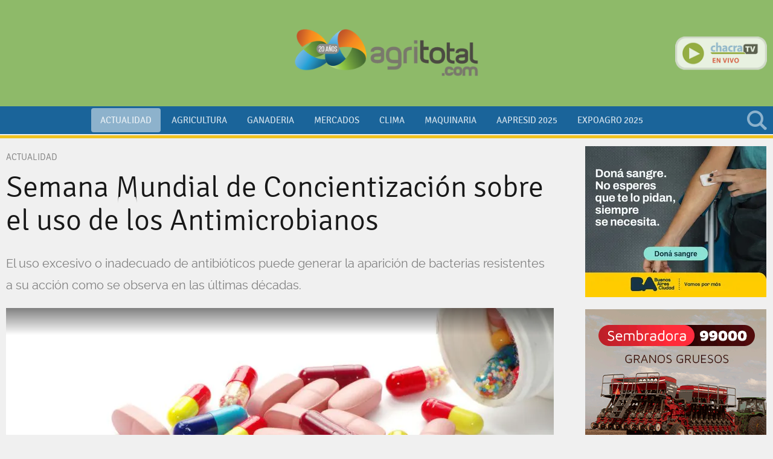

--- FILE ---
content_type: text/html; charset=ISO8859-1
request_url: https://www.agritotal.com/nota/semana-mundial-de-concientizacion-sobre-el-uso-de-los-antimicrobianos/
body_size: 12443
content:
<!DOCTYPE HTML>
<html>
<head>
    <meta charset="ISO-8859-1"><link rel="icon" type="image/png" href="/files/image/23/23385/596fcaed80b56-favicon-32x32_32_32!.png?s=11f17d24f26da5ce11fbf63f31b90fb5&d=1715458098" sizes="32x32"><link rel="icon" type="image/png" href="/files/image/23/23385/596fcaed80b56-favicon-16x16_16_16!.png?s=b65c88d6fded222d31cd09eef23f91c6&d=1711424189" sizes="16x16"><link rel="apple-touch-icon" href="/files/image/23/23469/59763b841d58b-favicon-512x512_256_256!.png?s=84e393a2b8ec3b5077283f07b7160fe3&d=1715458100&36081v11"><meta name="apple-mobile-web-app-title" content="Agritotal"><meta name="apple-mobile-web-app-capable" content="yes"><meta name="apple-mobile-web-app-status-bar-style" content="black"><meta name="theme-color" content="#1A649A"><link rel="manifest" href="/files/site/manifest.json"><meta name="viewport" content="width=device-width, initial-scale=1.0"/><meta name="Generator" content="Víncolo CMS"><script>var vsm=vsm||{};vsm.cmd=vsm.cmd||[];</script><script defer src="/files/cachefiles/6437f0b7652820a250f6d5c1a06f8130.js?"></script><meta property="fb:app_id" content="208290589697152" /><meta name="twitter:card" content="summary_large_image"><title>Semana Mundial de Concientización sobre el uso de los Antimicrobianos - Agritotal</title><meta property="og:title" content="Semana Mundial de Concientización sobre el uso de los Antimicrobianos - Agritotal"><meta name="description" content="El uso excesivo o inadecuado de antibióticos puede generar la aparición de bacterias resistentes a su acción como se observa en las últimas décadas."><meta property="og:description" content="El uso excesivo o inadecuado de antibióticos puede generar la aparición de bacterias resistentes a su acción como se observa en las últimas décadas."><meta name="keywords" content="virus,Senasa,Medicina"><link rel="canonical" href="https://www.agritotal.com/nota/semana-mundial-de-concientizacion-sobre-el-uso-de-los-antimicrobianos/"><meta property="og:url" content="https://www.agritotal.com/nota/semana-mundial-de-concientizacion-sobre-el-uso-de-los-antimicrobianos/"><meta property="og:image" content="https://www.agritotal.com/files/image/34/34267/5fb52559a61cb_600_315!.jpg?s=2eb29a6338db051720bc2505a2c0884d&d=1754826876"><meta property="og:image:width" content="600"><meta property="og:image:height" content="315"><script data-type=vsmhit>vsm.cmd.push(function(){vsm.loadScript('/tools/hit.php?d=7cf002f03ba8a8f0324846d5b35516bb3;45880;44151;12;129;;6524,557,5006;&a=30','vsmhit');})</script><link href="/files/cachefiles/1cd8f8956ab617509a4fde40bbac5746.css?" type="text/css" rel="stylesheet"><meta name=robots content="index,follow"><meta name=cache-control content=Public><!--[if lt IE 9]><link href="/1//ie8/layout-ie8.css?1.0.136" type=text/css rel=stylesheet></link><![endif]--><script defer src="/files/cachefiles/c87942906ec7370b41e69bd1797bf123.js?"></script><meta name="facebook-domain-verification" content="4u6whll69f7iva05w2kvw8hfbj9vmz" /><script>window.addEventListener('DOMContentLoaded', function(){vsm.cmd.push(function(){vsm.loadScript('https://pagead2.googlesyndication.com/pagead/js/adsbygoogle.js?client=ca-pub-7120463694294021')})}, false);</script><!-- DFP SCRIPT --><script type="text/javascript" id=dfpscript>var googletag = googletag || {};googletag.cmd = googletag.cmd || [];googletag.cmd.push(function(){DFPBuild('/22841499919/banner_nota_300x250_1','banner_nota_300x250','banner_nota_300x250_1');DFPBuild('/22841499919/banner_nota_300x250_2','banner_300x250','banner_nota_300x250_2');DFPBuild('/22841499919/banner_nota_300x250_3','banner_nota_300x250','banner_nota_300x250_3');DFPBuild('/22841499919/banner_nota_300x250_4','banner_300x250','banner_nota_300x250_4');DFPBuild('/22841499919/banner_nota_300x250_5','banner_nota_300x250','banner_nota_300x250_5');DFPBuild('/22841499919/banner_468x60_1','banner_468x60','banner_468x60_1');googletag.pubads().setTargeting('site', 'agritotal');googletag.pubads().enableSingleRequest();googletag.pubads().collapseEmptyDivs();googletag.enableServices();});</script><!-- Global site tag (gtag.js) - Google Analytics --><script type="text/jsidle" src="https://www.googletagmanager.com/gtag/js?id=G-J7N82483LV"></script><script>window.dataLayer = window.dataLayer || [];function gtag(){dataLayer.push(arguments);}gtag('js', new Date());gtag('config', 'G-J7N82483LV');</script><link href="/files/cachefiles/923b58394e371f91b2c9b637df3f4b5a.css?" type="text/css" rel="stylesheet"><script defer src="/files/cachefiles/c66ea371cdd111a61ad3a5357c8bbb92.js?"></script><link rel="amphtml" href="https://www.agritotal.com/amp/semana-mundial-de-concientizacion-sobre-el-uso-de-los-antimicrobianos/"></head>
<body>
<div class="page" id=page><div class="header-wrapper  withBanner" id="header-wrapper" tabindex="0" ontouchstart="vsm.object('header-wrapper').focus();" onclick><button class="menu-mobile" id=menu-mobile onclick="site.menuMobile()"><span></span></button><div class="header canvas-width" id="header"><div id=banner-header-left class="banner header left"><div class="zone global-banner-header-left"><aside class="piece banner standard"><div class=adbanner id=adbanner data-type="dfp"><div id="banner_468x60_1" data-dfp-banner-display=1 data-dfp-path="/22841499919/banner_468x60_1" data-dfp-type="banner_468x60" data-dfp-id=banner_468x60_1><script type='text/javascript'>googletag.cmd.push(function(){googletag.display('banner_468x60_1')});</script></div></div></aside></div></div><div class="logo-wrapper"><div class=logo><a href="/" title="Agritotal"></a></div></div><div id=banner-header-right class="banner header right"></div><div class="chacra-tv" id="chacra-tv-online"><div class=logo><a href="http://www.chacratv.com.ar/" target=_blank title="Chacra TV en vivo. Click acá"></a></div></div><div class="search-wrapper" id="search-wrapper"><div class=search><div class=vplsearch id=62972v6><div id="f_62972v6" class="form "><form id="frm62972v6" name="frm62972v6" style="margin:0px" action="/1/buscar/index.vnc" onsubmit="return vplsearch_submit('62972v6',0,'','80')"><div class="term"><input name="q" id=vplsearchinpunt type="text" value="" onfocus="vsm.addClass('f_62972v6','focus');" onblur="vsm.removeClass('f_62972v6','focus');" autocomplete="off"></div><input type=hidden name=a value=0><div class="button" onclick="vplsearch_submit('62972v6',0,'','80')"></div></form></div><div style="display:none" id="b_62972v6" class="busy size19 absolute"></div><div style="display:none" id="r_62972v6" class="result hidden"></div></div></div></div></div><div class="menu-wrapper" id=menu-wrapper><div class="menu canvas-width"><div id=menumain class="menumain bigmenu"><nav class="piece vplmenu standard main-menu mainmenu"  id=mainmenu><script>vsm.cmd.push(function(){vsm.load('menu',{callback:function(){vsm.menu.init();},css:false,url:'/files/cachefiles/9d7f075f27fece7c5fd64cdca3a35b9c.js'})});</script><UL vsm-overflow=more class="vsmmenu js"  data-vsmel="menu" data-onopen="" data-reload=1 data-submenu="click"><LI data-vsmel="mitem"  class="mitem selected"><a class="mitem" href="/seccion/actualidad/" ><span class="text">Actualidad</span></a></LI><LI data-vsmel="mitem"  class="mitem "><a class="mitem" href="/seccion/agricultura/" ><span class="text">Agricultura</span></a></LI><LI data-vsmel="mitem"  class="mitem"><a class="mitem" href="/seccion/ganaderia/" ><span class="text">Ganaderia</span></a></LI><LI data-vsmel="mitem"  class="mitem "><a class="mitem" href="/seccion/mercados/" ><span class="text">Mercados</span></a></LI><LI data-vsmel="mitem"  class="mitem "><a class="mitem" href="/seccion/clima/" ><span class="text">Clima</span></a></LI><LI data-vsmel="mitem"  class="mitem"><a class="mitem" href="/seccion/maquinaria/" ><span class="text">Maquinaria</span></a></LI><LI data-vsmel="mitem"  class="mitem"><a class="mitem" href="/seccion/aapresid2023/" ><span class="text">Aapresid 2025</span></a></LI><LI data-vsmel="mitem"  class="mitem "><a class="mitem" href="/seccion/expoagro-2025/" ><span class="text">Expoagro 2025</span></a></LI><li vsm-more-button class="more-button vsmhidden"><a href="#menu-more-overflow"  onclick="vsm.dropdown.show(this.nextSibling,this,'bottom,top,modal', true, true);return false;"><span class=text>otros</span></a><div class="dropdown-panel more-panel  " style="display:none"><ul vsm-more-container class=more-list></ul></div></li></UL></nav></div></div></div></div><div class="pagecontent-wrapper " id=pagecontent-wrapper><div class="pagecontent canvas-width"><div class="interior actualidad"><div class="blockList"><div class="z70 zleft"><article id="element-left" class=content itemscope itemtype="http://schema.org/NewsArticle"><div class=kicker>ACTUALIDAD</div><h1 class="title headline" itemprop="headline">Semana Mundial de Concientización sobre el uso de los Antimicrobianos</h2><h2 class="description mainfont" itemprop="description">El uso excesivo o inadecuado de antibióticos puede generar la aparición de bacterias resistentes a su acción como se observa en las últimas décadas.</h2><div class=media><div class=image><script>var vplfgo_galleryembed  = null;vsm.cmd.push(function(){;vsm.loadScript('/files/cachefiles/251b5c3298c97e6c8799055c102c19a9.js',function (){vsm.load.check('window.vplfgal',{arguments:['galleryembed',[{"i":"/files/image/34/34267/5fb52559a61cb_907_510!.jpg?s=ff0dbb4a804436c64a3c0cfa1d3fe04d&d=1753228702","w":"1260","h":"834","id":"34267","t":""}],2,'','',false,'',],variable:'vplfgo_galleryembed',callback:false})});});</script><div class="gallery" id=vplfgp_galleryembed><div class="image"><picture><source srcset="[data-uri]" vsmsrc="/files/image/34/34267/5fb52559a61cb_907_510!.webp?s=ff0dbb4a804436c64a3c0cfa1d3fe04d&amp;d=1753228702&amp;oe=jpg" vsmidos=1 type="image/webp"><img src="[data-uri]"  width="907" height="510"  id=vplfgi_galleryembed  alt="Semana Mundial de Concientización sobre el uso de los Antimicrobianos" itemprop="image" vsmsrc="/files/image/34/34267/5fb52559a61cb_907_510!.jpg?s=ff0dbb4a804436c64a3c0cfa1d3fe04d&amp;d=1753228702" vsmidos=1></picture></div><div class="busy" style="display:none" id="vplfgb_galleryembed"><div></div></div><div class=cs><div class="caption" id="vplfgc_galleryembed" msk="%%v%%"></div><div class="source" id="vplfgs_galleryembed" msk="Fuente: %%v%%"></div></div></div><div class="zoom"><a href="#galleryzoom" id=vplfgz_galleryzoom data-mcolor="#000" data-mopacity="80" data-index="" data-autosize="0" onclick="vplfgo_galleryzoom.zoom('#000',80,false,0);return false;"><img src=/lib/1x1.gif width=907 height=510 align=middle border=0></a></div><script>var vplfgo_galleryzoom  = null;vsm.cmd.push(function(){;vsm.loadScript('/files/cachefiles/251b5c3298c97e6c8799055c102c19a9.js',function (){vsm.load.check('window.vplfgal',{arguments:['galleryzoom',[{"i":"/files/image/34/34267/5fb52559a61cb.jpg","w":"1260","h":"834","id":"34267","t":""}],2,'','',false,'',],variable:'vplfgo_galleryzoom',callback:false})});});</script><div class="gallery gallery_popup" style="display:none" id=vplfgp_galleryzoom><div class="image image_popup" id=vplfgcanvas><img src="/lib/1x1.gif" width=630 height=417 id=vplfgi_galleryzoom></div><div class="close gallery_popup_close"><a href="#" onclick="javascript:vpl.modal.close();return false"><img src=/lib/1x1.gif width=35 height=35 align=middle border=0></a></div><div class="busy" style="display:none" id="vplfgb_galleryzoom"><div></div></div><div class=cs><div class="caption" id="vplfgc_galleryzoom" msk="%%v%%"></div></div></div></div></div><div class="content vsmcontent mainfont" id=vsmcontent itemprop="articleBody"><div id=zoneLeftBar><div id=floatLeftBar><section class="share share-buttons hidden"><ul vsm-overflow="more"><li class="facebook with-counter"><a rel=noopener type=facebook onclick="FB.ui({method:'share',display:'popup',href:'https://www.agritotal.com/nota/semana-mundial-de-concientizacion-sobre-el-uso-de-los-antimicrobianos/'},function(r){if (r && !r.error_code) vsm.ajaxCall('/tools/hit.php?d=7cf002f03ba8a8f0324846d5b35516bb3;45880;44151;12;129;;6524,557,5006;&a=282');});return false;" title="Compartir en Facebook" data-param-app_id="208290589697152"><span class="svg-icon facebook" vsmsvgicon="/1/lib/svg-icons/facebook.svg"></span><span class=text>Facebook</span><span class=count data-facebook-sharecount=1>1</span></a></li><script> window.fbAsyncInit = function() {FB.init({appId:"208290589697152",autoLogAppEvents:true, xfbml: true,version: 'v3.2'});};(function(d, s, id){;var js, fjs = d.getElementsByTagName(s)[0];if (d.getElementById(id)) {return;};js = d.createElement(s); js.id = id;js.src = "https://connect.facebook.net/en_US/sdk.js";fjs.parentNode.insertBefore(js, fjs);}(document, 'script', 'facebook-jssdk'));</script><li class="twitter with-counter"><a rel=noopener type="twitter" href="https://twitter.com/intent/tweet?text=Semana+Mundial+de+Concientizaci%C3%B3n+sobre+el+uso+de+los+Antimicrobianos&url=https://www.agritotal.com/nota/semana-mundial-de-concientizacion-sobre-el-uso-de-los-antimicrobianos/&lang=es" target="_blank" data-text="tweet" data-contentID=45880 title="Compartir en X"><span class="svg-icon x" vsmsvgicon="/1/lib/svg-icons/x.svg"></span><span class=text>X</span><span class=count>0</span></a></li><script>vsm.cmd.push(function(){vsm.loadScript('https://platform.twitter.com/widgets.js',function(){twttr.ready(function(twttr){twttr.events.bind('tweet',function(event){var id=event.target.getAttribute('data-contentID');vsm.ajaxCall('/tools/hit.php?d=7cf002f03ba8a8f0324846d5b35516bb3;45880;44151;12;129;;6524,557,5006;&a=283');});});})})</script><li class="linkedIn with-counter"><a rel=noopener type="linkedin" href="https://www.linkedin.com/shareArticle?mini=true&url=https://www.agritotal.com/nota/semana-mundial-de-concientizacion-sobre-el-uso-de-los-antimicrobianos/&title=Semana+Mundial+de+Concientizaci%C3%B3n+sobre+el+uso+de+los+Antimicrobianos&source=Agritotal" onclick="javascript:window.open(this.href,'', 'menubar=no,toolbar=no,resizable=yes,scrollbars=yes,height=600,width=600');vsm.loadScript('/tools/hit.php?d=7cf002f03ba8a8f0324846d5b35516bb3;45880;44151;12;129;;6524,557,5006;&a=285','vsmhit');return false;" target=_blank data-text="linkedin" data-contentID=45880 title="Compartir en LinkedIn"><span class="svg-icon linkedin" vsmsvgicon="/1/lib/svg-icons/linkedin.svg"></span><span class=text>LinkedIn</span><span class=count>0</span></a></li><li class="email with-counter"><a data-text="mail" type="email" data-contentID="45880" title="Compartir por mail" onclick="vpl.email.show(this, '/portal/ajax/vplemail.vnc?type=form&ot=3&oid=45880&pieceProperties=', 'bottom,top,modal')"><span class="svg-icon email" vsmsvgicon="/1/lib/svg-icons/email-1.svg"></span><span class=text>e-Mail</span><span class=count>0</span></a></li><li class="whatsapp with-counter"><a type="whatsapp"  href="https://api.whatsapp.com/send?text=https%3A%2F%2Fwww.agritotal.com%2Fnota%2Fsemana-mundial-de-concientizacion-sobre-el-uso-de-los-antimicrobianos%2F" target="_blank"  rel="noopener" onclick="vsm.loadScript('/tools/hit.php?d=7cf002f03ba8a8f0324846d5b35516bb3;45880;44151;12;129;;6524,557,5006;&a=286','vsmhit');return true;" title="Compartir por WhatsApp"><span class="svg-icon whatsapp" vsmsvgicon="/1/lib/svg-icons/whatsapp.svg"></span><span class=text>WhatsApp</span><span class=count data-whatsapp-sharecount=1>0</span></a></li><li vsm-more-button class="more-button vsmhidden"><a onclick="vsm.dropdown.show(this.nextSibling, this, 'bottom,top,modal', true, true)"><span class="svg-icon share" vsmsvgicon="/1/lib/svg-icons/share.svg"></span><span class=text>Más</span></a><div class="dropdown-panel share-list-panel" style="display:none"><ul vsm-more-container class="more-list"></ul></div></li></ul></section><div class="date mainfont">18 Nov 2020<meta itemprop="datePublished" content="2020-11-18T10:37:46-03:00"/></div><div id=tags class=mainfont><span class=item><span class=title><a href="/etiqueta/6524-virus/">virus</a></span><span class=separator></span><span class=title><a href="/etiqueta/557-senasa/">Senasa</a></span><span class=separator></span><span class=title><a href="/etiqueta/5006-medicina/">Medicina</a></span></span></div></div></div><div id=element-body><p style="text-align: justify;">&nbsp;Desde hoy y hasta el 24 de noviembre <b>se celebra la Semana Mundial de Concientización sobre el uso de los Antimicrobianos,</b> una campaña mundial impulsada por las organizaciones mundiales de Salud (OMS)&nbsp;, de Sanidad Animal (OIE)&nbsp; y de las Naciones Unidas para la Alimentación y la Agricultura (FAO)&nbsp;.</p><p style="text-align: justify;">Esta campaña se realiza para aumentar la conciencia y comprensión de la Resistencia Antimicrobiana (RAM)&nbsp; y fomentar las mejores prácticas entre el público, los trabajadores de la salud y los responsables políticos.</p><p style="text-align: justify;">El uso excesivo o inadecuado de los antibióticos puede generar la aparición de bacterias resistentes a su acción. "La RAM es una de las principales amenazas para la salud a nivel mundial y se estima que de no tomarse las medidas necesarias, <b>para 2050 llegarían a 11 millones las pérdidas humanas anuales"</b>, cuenta <strong>Federico Luna, director de Productos Veterinarios del Servicio Nacional de Sanidad y Calidad Agroalimentaria (Senasa)</strong>.</p><div class="zone "><aside class="piece banner standard"><div class="items"><div class="item"><ins class='dcmads' style='display:inline-block;width:600px;height:100px'
    data-dcm-placement='N768950.1846115AGRITOTAL/B32205143.398882700'
    data-dcm-rendering-mode='iframe'
    data-dcm-https-only
    data-dcm-api-frameworks='[APIFRAMEWORKS]'
    data-dcm-omid-partner='[OMIDPARTNER]'
    data-dcm-gdpr-applies='gdpr=${GDPR}'
    data-dcm-gdpr-consent='gdpr_consent=${GDPR_CONSENT_755}'
    data-dcm-addtl-consent='addtl_consent=${ADDTL_CONSENT}'
    data-dcm-ltd='false'
    data-dcm-resettable-device-id=''
    data-dcm-app-id=''>
  <script src='https://www.googletagservices.com/dcm/dcmads.js'></script>
</ins></div></div></aside></div><p style="text-align: justify;">En la <strong>Argentina</strong>, el Senasa impulsa la campaña lanzada por la OIE "Semana Mundial de Concientización sobre los Antimicrobiamos", que busca concientizar en el buen manejo y uso responsable de los antibióticos en cada uno de los actores de la cadena productiva de alimentos de origen animal, con el fin de prevenir la resistencia a los antimicrobianos.</p><p style="text-align: justify;"><b>"Este problema trasciende fronteras, por eso estas organizaciones internacionales buscan concientizar sobre la necesidad de aplicar buenas prácticas en la administración de antibióticos. </b>Si las bacterias se vuelven resistentes a los medicamentos habrá, por las enfermedades en animales, una disminución de la producción de alimentos", sostiene <strong>Lisandro Ruiz, coordinador del Programa Nacional de Vigilancia de la Resistencia a los Antimicrobianos del Senasa</strong>.</p><div class="zone "><aside class="piece banner standard"><div class="items"><div class="item">"<ins class='dcmads' style='display:inline-block;width:300px;height:250px'
    data-dcm-placement='N1246347.3429448AGROLATAM/B30689887.379014561'
    data-dcm-rendering-mode='iframe'
    data-dcm-https-only
    data-dcm-api-frameworks='[APIFRAMEWORKS]'
    data-dcm-omid-partner='[OMIDPARTNER]'
    data-dcm-gdpr-applies='gdpr=${GDPR}'
    data-dcm-gdpr-consent='gdpr_consent=${GDPR_CONSENT_755}'
    data-dcm-addtl-consent='addtl_consent=${ADDTL_CONSENT}'
    data-dcm-ltd='false'
    data-dcm-resettable-device-id=''
    data-dcm-app-id=''>
  <script src='https://www.googletagservices.com/dcm/dcmads.js'></script>
</ins>"</div></div></aside></div><p style="text-align: justify;">Es por ello que la OIE realiza una serie de recomendaciones sobre el uso responsable y prudente de los medicamentos en animales, cuya aplicación permitirá preservar su eficacia de forma colectiva y a través de una acción coordinada entre los sectores de la salud pública, la sanidad animal y la salud ambiental.</p><p style="text-align: justify;"><b>En la actualidad, el tratamiento de infecciones con antimicrobianos no posee la misma eficacia que al momento de su descubrimiento dado el uso excesivo o inadecuado que se realiza con ellos</b>. Día a día aparecen nuevos mecanismos de resistencia a los antibióticos que se propagan a nivel mundial y ponen en peligro nuestra capacidad para tratar enfermedades infecciosas comunes.</p><p style="text-align: justify;"><strong>Una forma de prevenir la generación de RAM es respetar las indicaciones de uso de los antibióticos prescriptos en humanos y animales y no automedicarse</strong>.</p></div></div><div class=comments><div class="fb-comments" data-href="https://www.agritotal.com/nota/semana-mundial-de-concientizacion-sobre-el-uso-de-los-antimicrobianos/" data-numposts="5" data-colorscheme="light" width="907"></div></div></article></div><div id="element-right"><div class="z30 zright"><div class="zone section"><aside class="piece banner standard"><div class="items"><div class="item"><a target="_blank" href="/tools/redirect.php?url=https%3A%2F%2Fbuenosaires.gob.ar%2Fsalud%2Fdona-sangre-de-forma-segura&rt=3&ri=62428&rs=e43d7e931e42dadae1fb31719fc15aa1"><picture><source media="(max-width:766px)" srcset="[data-uri]" vsmsrc="/files/image/44/44616/664ccc888e73a-max-width766px_720_!.webp?s=81571785d713d9922c6a703f07f7d868&amp;d=1753207068&amp;oe=jpg" vsmidos=1 type="image/webp"><source media="(max-width:766px)" srcset="[data-uri]" vsmsrc="/files/image/44/44616/664ccc888e73a-max-width766px_720_!.jpg?s=81571785d713d9922c6a703f07f7d868&amp;d=1753207068" vsmidos=1><source srcset="[data-uri]" vsmsrc="/files/image/44/44616/664ccc888e73a.webp?&amp;oe=jpg" vsmidos=1 type="image/webp"><img src="[data-uri]"  width="300" height="250"  border=0 alt="" id="imgv62971v1" vsmsrc="/files/image/44/44616/664ccc888e73a.jpg" vsmidos=1></picture></a></div></div></aside><div class=separator></div><aside class="piece banner standard"><div class="items"><div class="item"><a target="_blank" href="/tools/redirect.php?url=https%3A%2F%2Fapache.com.ar%2F99000-2%2F&rt=3&ri=62849&rs=10fe16e4eec072477081e0f7d634ec7a"><picture><source media="(max-width:766px)" srcset="[data-uri]" vsmsrc="/files/image/44/44914/6679c51400b40-max-width766px_720_!.webp?s=3702bdf7aa396fc5adf3984db854cdea&amp;d=1753207184&amp;oe=gif" vsmidos=1 type="image/webp"><source media="(max-width:766px)" srcset="[data-uri]" vsmsrc="/files/image/44/44914/6679c51400b40-max-width766px_720_!.gif?s=3702bdf7aa396fc5adf3984db854cdea&amp;d=1753207184" vsmidos=1><source srcset="[data-uri]" vsmsrc="/files/image/44/44914/6679c51400b40.webp?&amp;oe=gif" vsmidos=1 type="image/webp"><img src="[data-uri]"  width="300" height="250"  border=0 alt="" id="imgv62971v2" vsmsrc="/files/image/44/44914/6679c51400b40.gif" vsmidos=1></picture></a></div></div></aside><div class=separator></div><aside class="piece banner standard"><div class=adbanner id=adbanner data-type="dfp"><div id="banner_nota_300x250_1" data-dfp-banner-display=1 data-dfp-path="/22841499919/banner_nota_300x250_1" data-dfp-type="banner_nota_300x250" data-dfp-id=banner_nota_300x250_1><script type='text/javascript'>googletag.cmd.push(function(){googletag.display('banner_nota_300x250_1')});</script></div></div></aside><div class=separator></div><aside class="piece banner standard"><div class=adbanner id=adbanner data-type="dfp"><div id="banner_nota_300x250_2" data-dfp-banner-display=1 data-dfp-path="/22841499919/banner_nota_300x250_2" data-dfp-type="banner_300x250" data-dfp-id=banner_nota_300x250_2><script type='text/javascript'>googletag.cmd.push(function(){googletag.display('banner_nota_300x250_2')});</script></div></div></aside><div class=separator></div><aside class="piece banner standard"><div class=adbanner id=adbanner data-type="dfp"><div id="banner_nota_300x250_3" data-dfp-banner-display=1 data-dfp-path="/22841499919/banner_nota_300x250_3" data-dfp-type="banner_nota_300x250" data-dfp-id=banner_nota_300x250_3><script type='text/javascript'>googletag.cmd.push(function(){googletag.display('banner_nota_300x250_3')});</script></div></div></aside><div class=separator></div><aside class="piece banner standard"><div class=adbanner id=adbanner data-type="dfp"><div id="banner_nota_300x250_4" data-dfp-banner-display=1 data-dfp-path="/22841499919/banner_nota_300x250_4" data-dfp-type="banner_300x250" data-dfp-id=banner_nota_300x250_4><script type='text/javascript'>googletag.cmd.push(function(){googletag.display('banner_nota_300x250_4')});</script></div></div></aside><div class=separator></div><aside class="piece banner standard"><div class=adbanner id=adbanner data-type="dfp"><div id="banner_nota_300x250_5" data-dfp-banner-display=1 data-dfp-path="/22841499919/banner_nota_300x250_5" data-dfp-type="banner_nota_300x250" data-dfp-id=banner_nota_300x250_5><script type='text/javascript'>googletag.cmd.push(function(){googletag.display('banner_nota_300x250_5')});</script></div></div></aside></div><div class=separator></div><div class="zone global"><aside class="piece banner standard"><div class="items"><div class="item"><a target="_blank" href="/tools/redirect.php?url=https%3A%2F%2Fwww.mainero.com%2Fes%2F&rt=3&ri=63282&rs=01f2b688d11f056d14ff8845e0b14c34"><picture><source media="(max-width:766px)" srcset="[data-uri]" vsmsrc="/files/image/45/45202/66a14929d8c4d-max-width766px_720_!.webp?s=f9536573f8e82ce0903420f5aea7c456&amp;d=1753204270&amp;oe=png" vsmidos=1 type="image/webp"><source media="(max-width:766px)" srcset="[data-uri]" vsmsrc="/files/image/45/45202/66a14929d8c4d-max-width766px_720_!.png?s=f9536573f8e82ce0903420f5aea7c456&amp;d=1753204270" vsmidos=1><source srcset="[data-uri]" vsmsrc="/files/image/45/45202/66a14929d8c4d_302_!.webp?s=5f179e847a677c4915054241fb7b44ce&amp;d=1753201222&amp;oe=png" vsmidos=1 type="image/webp"><img src="[data-uri]"  width="302" height="375" vsmw=100  border=0 alt="" id="imgv62971v3" vsmsrc="/files/image/45/45202/66a14929d8c4d_302_!.png?s=5f179e847a677c4915054241fb7b44ce&amp;d=1753201222" vsmidos=1></picture></a></div></div></aside><div class=separator></div><aside class="piece banner standard"><div class="items"><div class="item"><script src="https://bs.serving-sys.com/Serving/adServer.bs?c=28&cn=display&pli=1078511973&gdpr=${GDPR}&gdpr_consent=${GDPR_CONSENT_68}&w=300&h=250&ord=[timestamp]&ifrm=1&z=0"></script>

<noscript>

<a href="https://bs.serving-sys.com/Serving/adServer.bs?cn=brd&pli=1078511973&gdpr=${GDPR}&gdpr_consent=${GDPR_CONSENT_68}&Page=&Pos=245845074" target="_blank">

<img src="https://bs.serving-sys.com/Serving/adServer.bs?c=8&cn=display&pli=1078511973&gdpr=${GDPR}&gdpr_consent=${GDPR_CONSENT_68}&Page=&Pos=245845074" border=0 width=300 height=250></a>

</noscript></div></div></aside><div class=separator></div><aside class="piece banner standard"><div class="items"><div class="item"><a target="_blank" href="/tools/redirect.php?url=https%3A%2F%2Fwww.instagram.com%2Fcestaritolvas%2F%3Fhl%3Des&rt=3&ri=61222&rs=f83ef2a5935439fd7f8db987a154bfc7"><picture><source media="(max-width:766px)" srcset="[data-uri]" vsmsrc="/files/image/43/43756/65dcf3370c792-max-width766px_720_!.webp?s=e9f1fe42d7e9198a233ff5643e61331b&amp;d=1753204269&amp;oe=jpg" vsmidos=1 type="image/webp"><source media="(max-width:766px)" srcset="[data-uri]" vsmsrc="/files/image/43/43756/65dcf3370c792-max-width766px_720_!.jpg?s=e9f1fe42d7e9198a233ff5643e61331b&amp;d=1753204269" vsmidos=1><source srcset="[data-uri]" vsmsrc="/files/image/43/43756/65dcf3370c792.webp?&amp;oe=jpg" vsmidos=1 type="image/webp"><img src="[data-uri]"  width="300" height="250"  border=0 alt="" id="imgv62971v4" vsmsrc="/files/image/43/43756/65dcf3370c792.jpg" vsmidos=1></picture></a></div></div></aside></div></div></div><div style="clear:both;float:none;font-size:0px;height:0px;margin:0px;padding:0px;border:0px"></div></div></div></div></div><div class="footer-wrapper"><div class="footer canvas-width"><div class=footer-logo><a href="/" title="Agritotal"></a></div><div class=footer-description>Agritotal.com fundada en noviembre de 1998, es propiedad de The New Farm Company S.A.<br>Francisco Narciso de Laprida 1481 - B1638AVS, Vicente López, Buenos Aires, Argentina<br>Tel: 011 5353 5090 al 94<br>Registro de la Propiedad Intelectual N° 5.122.160, edición 9.925</div><div class=footer-share><section data-type=followus class="follow-us"><ul class="follow-us-list"><li class="facebook"><a title="Seguinos en Facebook" target="_blank" rel="noopener" href="https://www.facebook.com/Agritotalcom"><span class="svg-icon facebook" vsmsvgicon="/1/lib/svg-icons/facebook-2.svg"></span></a></li><li class="twitter"><a title="Seguinos en X" target="_blank" rel="noopener" href="https://www.twitter.com/agritotal"><span class="svg-icon x" vsmsvgicon="/1/lib/svg-icons/x.svg"></span></a></li><li class="instagram"><a title="Seguinos en Instagram" target="_blank" rel="noopener" href="https://www.instagram.com/agritotal"><span class="svg-icon instagram" vsmsvgicon="/1/lib/svg-icons/instagram.svg"></span></a></li><li class="youtube"><a title="Suscribite a nuestro canal de YouTube" target="_blank" rel="noopener" href="https://www.youtube.com/user/AgritotalTV"><span class="svg-icon youtube" vsmsvgicon="/1/lib/svg-icons/youtube.svg"></span></a></li><li class="linkedin"><a title="Seguinos en LinkedIn" target="_blank" rel="noopener" href="https://www.linkedin.com/company/agritotal1390"><span class="svg-icon linkedin" vsmsvgicon="/1/lib/svg-icons/linkedin.svg"></span></a></li></ul></section></div><div class=footer-copyright>&copy; Copyright 2026</div><div><div class=footer-siteUrl>Agritotal.com</div><div class=footer-menu><nav class="piece vplmenu standard  menufooter"  id=menufooter><script>vsm.cmd.push(function(){vsm.load('menu',{callback:function(){vsm.menu.init();},css:false,url:'/files/cachefiles/9d7f075f27fece7c5fd64cdca3a35b9c.js'})});</script><UL class="vsmmenu js"  data-vsmel="menu" data-onopen="" data-reload=1 data-submenu="click"><LI data-vsmel="mitem"  class="mitem"><a class="mitem" href="/institucional/contacto/" ><span class="text">Contacto</span></a></LI><LI data-vsmel="mitem"  class="mitem"><a class="mitem" href="/institucional/politicas-de-privacidad/" ><span class="text">Políticas de Privacidad</span></a></LI><LI data-vsmel="mitem"  class="mitem"><a class="mitem" href="/institucional/terminos-y-condiciones/" ><span class="text">Términos y  Condiciones</span></a></LI></UL></nav></div></div><div class=vincolo><span>powered by</span><a href="http://www.vincolo.com/vincolo-cms/?agritotal" title="Diseñado, desarrollado y alojado por Víncolo" target=_blank><svg id="vincolo-logo" style="width:78px;height:15px;" viewBox="0 0 998 193" xmlns="http://www.w3.org/2000/svg"><path d="M 0.815 53.963 C 0.815 33.121 17.788 16.226 38.728 16.226 C 59.666 16.226 76.64 33.121 76.64 53.963 C 76.64 74.804 59.666 91.699 38.728 91.699 C 17.788 91.699 0.815 74.804 0.815 53.963 Z" fill="#ef9304"></path><path d="M 110.582 90.621 C 110.582 69.779 127.556 52.884 148.495 52.884 C 169.433 52.884 186.407 69.779 186.407 90.621 C 186.407 111.462 169.433 128.357 148.495 128.357 C 127.556 128.357 110.582 111.462 110.582 90.621 Z" fill="#0083ae"></path><path d="M 39.811 154.593 C 39.811 133.752 56.785 116.857 77.724 116.857 C 98.663 116.857 115.637 133.752 115.637 154.593 C 115.637 175.435 98.663 192.33 77.724 192.33 C 56.785 192.33 39.811 175.435 39.811 154.593 Z" fill="#8a9caa"></path><path opacity="0.0784" d="M 1.815 53.963 C 1.815 55.823 1.949 57.652 2.21 59.44 C 7.449 62.162 13.408 63.699 19.728 63.699 C 40.666 63.699 57.64 46.804 57.64 25.963 C 57.64 24.103 57.506 22.273 57.245 20.485 C 52.006 17.763 46.047 16.226 39.728 16.226 C 18.788 16.226 1.815 33.121 1.815 53.963 Z" fill="#ffffff"></path><path opacity="0.0784" d="M 40.815 154.963 C 40.815 156.823 40.949 158.652 41.21 160.44 C 46.449 163.162 52.408 164.699 58.728 164.699 C 79.666 164.699 96.64 147.804 96.64 126.963 C 96.64 125.103 96.506 123.273 96.245 121.485 C 91.006 118.763 85.047 117.226 78.728 117.226 C 57.789 117.226 40.815 134.121 40.815 154.963 Z" fill="#ffffff"></path><path opacity="0.0784" d="M 110.815 90.963 C 110.815 92.823 110.949 94.652 111.21 96.44 C 116.449 99.162 122.408 100.699 128.728 100.699 C 149.666 100.699 166.64 83.804 166.64 62.963 C 166.64 61.103 166.506 59.273 166.245 57.485 C 161.006 54.763 155.047 53.226 148.727 53.226 C 127.788 53.226 110.815 70.121 110.815 90.963 Z" fill="#ffffff"></path><path d="M 294.2969 180.0938 C 295.5781 184.2188 297.8438 187.3906 301.0781 189.6406 C 304.3125 191.875 307.9063 193 311.8438 193 C 315.5625 193 319.0313 192 322.2188 190 C 325.4063 188 327.7344 185.2188 329.2031 181.625 L 372 69 L 348.0469 69 L 312.3438 163.0156 L 276.4531 69 L 252 69 L 294.2969 180.0938 L 294.2969 180.0938 Z" fill="#333333"></path><path d="M 416 69 L 394 69 L 394 190 L 416 190 L 416 69 L 416 69 ZM 415.2813 55 L 447.8438 18.4063 L 419.9688 18.4063 L 397.4219 55 L 415.2813 55 L 415.2813 55 Z" fill="#333333"></path><path d="M 473 190 L 473 116.4219 C 473 108.3594 475.8906 101.4219 481.7031 95.5938 C 487.5 89.7813 494.5938 86.8594 503 86.8594 C 511.7656 87.1094 518.9531 90.3438 524.5781 96.5313 C 530.1875 102.7188 533 110.0313 533 118.4688 L 533 190 L 555 190 L 555 118.1875 C 555 106.125 552.0938 96.1719 546.2969 88.3125 C 540.5 80.4531 533.5625 74.7656 525.4688 71.2656 C 517.375 67.7656 509.8906 66 503 66 C 493.2813 66.2969 484.3438 68.7031 476.1875 73.2031 C 468.0156 77.7188 461.6094 83.7656 456.9688 91.3594 C 452.3125 98.9531 450 107.2188 450 116.1563 L 450 190 L 473 190 L 473 190 Z" fill="#333333"></path><path d="M 583.8281 156.7969 C 588.375 165.8125 595.2188 173.4375 604.375 179.6719 C 613.5313 185.9063 624.5781 189.3438 637.5469 190 L 659.9063 190 L 659.9063 169.1406 L 641.6719 169.1406 C 633.0313 169.1406 625.625 167.1563 619.4375 163.1563 C 613.25 159.1719 608.6406 154.1719 605.5781 148.1719 C 602.5156 142.1719 601 136.2813 601 130.5 C 601 121.2813 603.1719 113.5938 607.5313 107.4531 C 611.8906 101.3125 617.1875 96.8438 623.4063 94.0469 C 629.625 91.2656 635.375 89.8594 640.625 89.8594 L 659.9063 89.8594 L 659.9063 69 L 637.5469 69 C 618.8281 70.0625 604.2031 76.3906 593.6719 87.9531 C 583.1406 99.5313 577.5781 113.5469 577 130 C 577 138.8594 579.2656 147.7969 583.8281 156.7969 L 583.8281 156.7969 Z" fill="#333333"></path><path d="M 671.4688 128.375 C 671.4063 128.5938 671.25 128.7969 671 128.9844 C 671.2031 137.6406 672.875 145.7813 676.0313 153.4063 C 679.1719 161.0313 683.75 167.8594 689.7813 173.875 C 695.8125 179.8906 702.9844 184.5781 711.3281 187.9531 C 719.6719 191.3125 728.9531 193 739.1875 193 C 751.5781 192.5313 762.3438 189.0156 771.4688 182.3906 C 780.5938 175.7813 787.4531 167.5938 792.0781 157.8125 C 796.6875 148.0313 799 138.2656 799 128.5 C 799 115.5625 795.8438 104.3906 789.5625 94.9688 C 783.2813 85.5469 775.2188 78.4219 765.3906 73.5781 C 755.5625 68.7344 745.3438 66.2188 734.7188 66 C 724.4688 66 714.4844 68.6875 704.7344 74.0313 C 694.9844 79.3906 687.0469 86.7969 680.9531 96.2656 C 674.8594 105.7344 671.7188 116.2813 671.5625 127.9375 C 671.5625 128.0313 671.5313 128.1719 671.4688 128.375 L 671.4688 128.375 ZM 699.6406 108.4688 C 702.5313 102.3438 706.9688 97.2656 712.9375 93.2031 C 718.9063 89.1406 726.3125 87.0313 735.1563 86.8594 C 746.4688 86.8594 755.8125 90.4844 763.1875 97.7188 C 770.5625 104.9531 774.5 114.5156 775 126.4219 C 775 137.2188 773.2969 146.0313 769.9219 152.8594 C 766.5313 159.7031 761.9219 164.625 756.0938 167.625 C 750.2656 170.6406 743.6094 172.1406 736.1406 172.1406 C 721.6719 172.1406 711.2031 167.6875 704.7188 158.75 C 698.2344 149.8281 695 139.3906 695 127.4375 C 695.2031 120.9063 696.75 114.5938 699.6406 108.4688 L 699.6406 108.4688 Z" fill="#333333"></path><path d="M 824 190 L 846 190 L 846 13 L 824 13 L 824 190 L 824 190 Z" fill="#333333"></path><path d="M 870.4688 128.375 C 870.4063 128.5938 870.25 128.7969 870 128.9844 C 870.2031 137.6406 871.875 145.7813 875.0313 153.4063 C 878.1719 161.0313 882.75 167.8594 888.7813 173.875 C 894.8125 179.8906 901.9844 184.5781 910.3281 187.9531 C 918.6719 191.3125 927.9531 193 938.1875 193 C 950.5781 192.5313 961.3438 189.0156 970.4688 182.3906 C 979.5938 175.7813 986.4531 167.5938 991.0781 157.8125 C 995.6875 148.0313 998 138.2656 998 128.5 C 998 115.5625 994.8438 104.3906 988.5625 94.9688 C 982.2813 85.5469 974.2188 78.4219 964.3906 73.5781 C 954.5625 68.7344 944.3438 66.2188 933.7188 66 C 923.4688 66 913.4844 68.6875 903.7344 74.0313 C 893.9844 79.3906 886.0469 86.7969 879.9531 96.2656 C 873.8594 105.7344 870.7188 116.2813 870.5625 127.9375 C 870.5625 128.0313 870.5313 128.1719 870.4688 128.375 L 870.4688 128.375 ZM 898.6406 108.4688 C 901.5313 102.3438 905.9688 97.2656 911.9375 93.2031 C 917.9063 89.1406 925.3125 87.0313 934.1563 86.8594 C 945.4688 86.8594 954.8125 90.4844 962.1875 97.7188 C 969.5625 104.9531 973.5 114.5156 974 126.4219 C 974 137.2188 972.2969 146.0313 968.9219 152.8594 C 965.5313 159.7031 960.9219 164.625 955.0938 167.625 C 949.2656 170.6406 942.6094 172.1406 935.1406 172.1406 C 920.6719 172.1406 910.2031 167.6875 903.7188 158.75 C 897.2344 149.8281 894 139.3906 894 127.4375 C 894.2031 120.9063 895.75 114.5938 898.6406 108.4688 L 898.6406 108.4688 Z" fill="#333333"></path></svg></a></div></div></div><script>vsm.ajaxCall('/common/ajax-header/',
            function(r){
                r = vsm.json(r);
                var weather = vsm.object('weather-gadget');
                if(weather) weather.innerHTML = r.weather;
                vpl.swicthVisible('weather-gadget','loading','');
            });</script><!-- Facebook Pixel Code -->
            <script>
                !function(f,b,e,v,n,t,s)
                {if(f.fbq)return;n=f.fbq=function(){n.callMethod?
                n.callMethod.apply(n,arguments):n.queue.push(arguments)};
                if(!f._fbq)f._fbq=n;n.push=n;n.loaded=!0;n.version='2.0';
                n.queue=[];t=b.createElement(e);t.async=!0;
                t.src=v;s=b.getElementsByTagName(e)[0];
                s.parentNode.insertBefore(t,s)}(window, document,'script',
                'https://connect.facebook.net/en_US/fbevents.js');
                fbq('init', '224546433089471');
                fbq('track', 'PageView');
            </script>
            <noscript><img height="1" width="1" style="display:none" src="https://www.facebook.com/tr?id=224546433089471&ev=PageView&noscript=1"/></noscript>
            <!-- End Facebook Pixel Code --><div id="notification-box"><div class=messaje><div class=logo><picture><source srcset="[data-uri]" vsmsrc="/files/image/23/23385/596fcaed80b56_70_70!.webp?s=c7e5013611a376529e636d30c84b0d4e&amp;d=1753200815&amp;oe=png" vsmidos=1 type="image/webp"><img src="[data-uri]"  width="70" height="70"  id="imgv62972v7" vsmsrc="/files/image/23/23385/596fcaed80b56_70_70!.png?s=c7e5013611a376529e636d30c84b0d4e&amp;d=1753200815" vsmidos=1></picture></div><div class=td-wrapper><div class=title>Suscríbase para recibir notificaciones importantes</div><div class=description>AGRITOTAL desea enviar noticias de primerísima mano.<br> Para aceptar basta con hacer click en el botón "Permitir"</div></div></div><div class=buttons><button id="notification-close-button" onclick="vsm.removeClass(document.body,'notification-button-enabled');localStorage.setItem('notification-hold',1);">No permitir</button><button id="notification-subscribe-button" data-force-count=5 data-ot="20" data-oid="5">Permitir</button></div><script type="text/jsasync">vsm.loadScript('/lib/web-push/notifications.js?1.0.136',function(){vsm.webpush.applicationServerKey='BA9OMs9fC1xsznkac2LMyV3qO5PaEwxRR7aTxYn1EwmPgrtmz/oHtlSdeo3oAwC6dSwEOyjEkx3dhOupI6wpbrs=';vsm.webpush.swconfig={"notificationurl":"\/files\/web-notifications\/notifications.json","googleanalytics":"G-J7N82483LV"};if(!localStorage.getItem('notification-hold')){vsm.webpush.load('notification-subscribe-button');} else {if(localStorage.getItem('notification-hold') > 19){localStorage.removeItem('notification-hold');} else {localStorage.setItem('notification-hold',parseInt(localStorage.getItem('notification-hold')) + 1);}}});</script></div><script>vsm.image=vsm.image||{};vsm.image.idos= true;vsm.image.webpenabled= true;</script></body>
</html>

--- FILE ---
content_type: text/html; charset=utf-8
request_url: https://www.google.com/recaptcha/api2/aframe
body_size: 266
content:
<!DOCTYPE HTML><html><head><meta http-equiv="content-type" content="text/html; charset=UTF-8"></head><body><script nonce="a8PTpKeVz-2aJHS79we1Ow">/** Anti-fraud and anti-abuse applications only. See google.com/recaptcha */ try{var clients={'sodar':'https://pagead2.googlesyndication.com/pagead/sodar?'};window.addEventListener("message",function(a){try{if(a.source===window.parent){var b=JSON.parse(a.data);var c=clients[b['id']];if(c){var d=document.createElement('img');d.src=c+b['params']+'&rc='+(localStorage.getItem("rc::a")?sessionStorage.getItem("rc::b"):"");window.document.body.appendChild(d);sessionStorage.setItem("rc::e",parseInt(sessionStorage.getItem("rc::e")||0)+1);localStorage.setItem("rc::h",'1768263012441');}}}catch(b){}});window.parent.postMessage("_grecaptcha_ready", "*");}catch(b){}</script></body></html>

--- FILE ---
content_type: text/css
request_url: https://www.agritotal.com/files/cachefiles/1cd8f8956ab617509a4fde40bbac5746.css?
body_size: 16656
content:
@font-face{font-family:'signikaregular';src:url('/1/fonts/signika-regular.eot');src:url('/1/fonts/signika-regular.eot?#iefix') format('embedded-opentype'),url('/1/fonts/signika-regular.woff2') format('woff2'),url('/1/fonts/signika-regular.woff') format('woff'),url('/1/fonts/signika-regular.ttf') format('truetype'),url('/1/fonts/signika-regular.svg#signikaregular') format('svg');font-weight:normal;font-style:normal;}@font-face{font-family:'signikalight';src:url('/1/fonts/signika-light.eot');src:url('/1/fonts/signika-light.eot?#iefix') format('embedded-opentype'),url('/1/fonts/signika-light.woff2') format('woff2'),url('/1/fonts/signika-light.woff') format('woff'),url('/1/fonts/signika-light.ttf') format('truetype'),url('/1/fonts/signika-light.svg#signikalight') format('svg');font-weight:normal;font-style:normal;}@font-face{font-family:'share';src:url('/1/fonts/share.eot');src:url('/1/fonts/share.eot?#iefix') format('embedded-opentype'),url('/1/fonts/share.woff') format('woff'),url('/1/fonts/share.ttf') format('truetype'),url('/1/fonts/share.svg#share') format('svg');font-weight:normal;font-style:normal;}@font-face{font-family:'raleway';src:url('/1/fonts/raleway-regular.eot');src:url('/1/fonts/raleway-regular.eot?#iefix') format('embedded-opentype'),url('/1/fonts/raleway-regular.woff2') format('woff2'),url('/1/fonts/raleway-regular.woff') format('woff'),url('/1/fonts/raleway-regular.ttf') format('truetype'),url('/1/fonts/raleway-regular.svg#raleway') format('svg');font-weight:normal;font-style:normal;}:root{--background-main-color:#8EBA69;--background-second-color:#1A649A;--background-third-color:#F0C220;--background-fourth-color:#568399;--margin-spacer:20px;}html{font-size:62.5%}body{margin:0;background:#f0f0f0;font-family:signikaregular}a{color:#00afff;text-decoration:none;outline:none;transition:color 0.2s}a:hover{color:#80D6FF;transition:color 0.2s}img{border:0;vertical-align:middle}h1,h2,h3{font-weight:normal;padding:0;margin:0}*:focus{outline:none}.canvas-width{margin:0 auto;max-width:1260px;width:calc(100% - 1.5em)}.vsmhidden{display:none !important}.page{font-size:100%;position:relative}.clear{clear:both;font-size:0;height:0}.separator{clear:both;font-size:0;height:30px;position:relative;width:100% !important}.zone .separator{height:20px}.z75{width:calc(75% - ((var(--margin-spacer) * 1) / 2))}.z50{width:calc(50% - ((var(--margin-spacer) * 1) / 2))}.z25{width:calc(25% - ((var(--margin-spacer) * 3) / 4))}.z100{width:100%}.zfull{clear:both}.zleft{float:left;margin-right:var(--margin-spacer)}.zright{float:right}.block3A .section UL{background:#a9cce7}.block3A .global UL{background:#d9f3ff}div.busy{border-color:rgba(255,255,255,0.5);white-space:nowrap;overflow:hidden;border-style:solid;border-top-color:transparent;animation:vcpspinneranimation 850ms infinite linear;display:inline-block}@keyframes vcpspinneranimation{from{transform:rotate(0deg);}to{transform:rotate(360deg)}}div.busy,div.busy.size32{width:32px;height:32px !important;border-radius:20px;border-width:2px}div.busy.size64{width:64px;height:64px;border-radius:36px;border-width:3px}div.busy.size19{width:19px;height:19px;border-radius:18px;border-width:4px}div.busy.size16{width:16px;height:16px;border-radius:10px;border-width:1px}div.busy.absolute{top:50%;left:50%;position:absolute}div.busy.absolute.size16{margin:-8px 0 0 -8px}div.busy.absolute.size32{margin:-16px 0 0 -16px}div.busy.absolute.size64{margin:-32px 0 0 -32px}.search-wrapper div.busy{animation:none}.search-wrapper div.busy.absolute.size19{left:5px;top:3px;margin:0px}.search-wrapper div.busy{opacity:0;transition:opacity 0.2s;display:block !important}.search-wrapper div.button{opacity:1;transition:opacity 0.2s;display:block !important}.search-wrapper div.process .busy{opacity:1;transition:opacity 0.3s;animation:vcpspinneranimation 850ms infinite linear}.search-wrapper div.process .button{opacity:0;transition:opacity 0.3s}button.busy .busyicon{border-color:rgba(255,255,255,0.6);white-space:nowrap;overflow:hidden;border-style:solid;border-top-color:transparent;animation:vcpspinneranimation 850ms infinite linear;display:inline-block}@keyframes vcpspinneranimation{from{transform:rotate(0deg);}to{transform:rotate(360deg)}}button.busy .busyicon{width:20px !important;height:20px !important;margin:-15px 0 0 -15px !important;border-radius:20px;border-width:4px;background:transparent !important}.header-wrapper{position:relative;z-index:3;text-align:center;margin:0 auto;height:auto;background-color:#8EBA69}.header-wrapper .header{position:relative;height:176px;z-index:3}.header-wrapper .logo-wrapper{display:flex;align-items:center;width:303px;height:100%;min-width:auto;max-width:50%;top:50%;left:50%;transform:translate(-50%,-50%);position:absolute}.header-wrapper .logo-wrapper .logo{display:inline-block;width:100%;height:80%;background-image:url('/1/img/header/header-logo-20.png');background-size:contain;background-repeat:no-repeat;background-position:50%}.header-wrapper .logo-wrapper .logo a{display:block;width:100%;height:100%}.header-wrapper .agritotal-tv .logo{display:block;width:126px;height:37px;background:url('/1/img/header/agritotaltv-logo.png') 0 0 no-repeat;position:absolute;bottom:18px;right:0;transition:opacity 300ms}.header-wrapper .agritotal-tv .logo:hover{opacity:1}.header-wrapper .agritotal-tv .logo a{display:block;width:100%;height:100%}.header-wrapper .chacra-tv .logo{display:block;width:152px;height:55px;background:url('/1/img/header/chacratv-logo.png') 0 0 no-repeat;position:absolute;top:50%;right:0;transform:translate(0,-50%);opacity:0.8;transition:opacity 300ms;background-size:152px 55px}.header-wrapper .chacra-tv .logo:hover{opacity:1;transition:opacity 300ms}.header-wrapper .chacra-tv .logo a{display:block;width:100%;height:100%}.header-wrapper #chacra-tv-online-movile.chacra-tv{display:none}.header-wrapper .banner.header{display:none}.header-wrapper.withBanner .banner.header{position:absolute;top:18px;text-align:left;width:400px;max-height:70px;display:block}.header-wrapper.withBanner .banner.header.left{left:0}.header-wrapper.withBanner .banner.header.right{right:0}.header-wrapper.withBanner .banner.header.left .piece{text-align:left}.header-wrapper.withBanner .banner.header.right .piece{text-align:right}.header-wrapper.withBanner #weather-gadget{bottom:6px;margin-bottom:0}.header-wrapper.withBanner .chacra-tv .logo{bottom:18px;margin-bottom:0}.page-header-collapsed .search-box:after{width:30px;height:30px}.header-wrapper .search-wrapper{position:absolute;right:0;bottom:-7px}.header-wrapper .search{position:absolute;right:0px;top:0;height:32px;z-index:1}.header-wrapper .search .term input{width:0;background:rgba(255,255,255,0.2);padding:2px 0;font-family:'signikaregular';font-size:160%;line-height:32px;border-color:transparent;position:relative;opacity:0.01;z-index:1;cursor:pointer;width:32px;height:32px;transition:border-radius 250ms,width 250ms 250ms,opacity 500ms 250ms}.header-wrapper .search .term input:focus,.header-wrapper .search .form.searched .term input{box-shadow:none;padding-left:36px;width:180px;font-family:'signikaregular';color:rgba(255,255,255,0.5);background:rgba(255,255,255,0.2);opacity:1;z-index:0;cursor:text;transform:scale(1);border-radius:3px}.header-wrapper .search form{margin:0}.header-wrapper .search .busy{position:absolute;right:5px;bottom:1px;color:rgba(255,255,255,0.5);font-size:90%;line-height:1em}.header-wrapper .search .button{position:absolute;right:0px;z-index:1;top:0px;margin-left:10px;cursor:default;transition:right 500ms,transform 250ms 500ms;color:#adadad;pointer-events:none}.header-wrapper .search .button:after{content:"\e903";width:34px;height:32px;display:inline-block;font-family:share;font-size:32px;line-height:32px;transition:transform 500ms;color:rgba(255,255,255,0.5)}.header-wrapper .search .button:hover{cursor:pointer;transition:transform 250ms;trasnform:scale(0.8)}.header-wrapper .search .form.focus .button,.header-wrapper .search .form.searched .button{right:145px;transform:scale(0.8);transition:transform 250ms,right 500ms 250ms;pointer-events:default}.header-wrapper .search .form.focus .button:after,.header-wrapper .search .form.searched .button:after{transform:rotate(90deg);transition:transform 500ms 250ms}.header-wrapper .search .form{background-color:#1A649A;transition:width 5s}.header-wrapper .search .form.focus{width:180px;transition:width 5s}.header-wrapper.stacked .search .button{top:-2px}.header-wrapper.stacked .search-wrapper{right:42px;top:0}.search-mobile-wrapper{display:none}.suscribe-wrapper{position:absolute;right:0;top:24px;font-size:15px;color:#333;font-weight:bold}.suscribe-wrapper .subscribe{display:inline-block;line-height:26px}.suscribe-wrapper .subscribe:after{content:"\e800";width:30px;height:21px;font-family:share;display:inline-block;font-size:26px;line-height:26px;vertical-align:top;padding-left:5px;font-weight:normal}.header-wrapper.stacked{position:fixed;width:100%;height:auto;margin:0;line-height:40px}.header-wrapper.stacked .header{min-height:40px;line-height:40px;box-sizing:border-box}.header-wrapper.stacked .logo-wrapper{position:absolute;left:50%;margin-left:-17px;height:40px;width:40px;top:0}.header-wrapper.stacked .logo-wrapper .logo{width:100%;height:100%}.header-wrapper.stacked .logo-wrapper .logo a{width:100%;height:100%;background:url('/1/img/header/header-mini-logo.png') 0 0 no-repeat;background-size:40px 40px;margin:0}.header-wrapper.stacked .menu-wrapper{position:static;margin:0}.header-wrapper.stacked .menu-wrapper .piece.vplmenu .vsmmenu{white-space:normal}.header-wrapper.stacked .share-menu-wrapper{max-width:30%}.header-wrapper.stacked .share-menu-wrapper .share-menu{position:relative;width:100%;text-align:left}.header-wrapper.stacked .share-menu-wrapper .share-menu .share-item{display:inline;text-align:left}.header-wrapper.stacked .nav-trigger{display:block !important;position:absolute;clip:rect(0,0,0,0)}.header-wrapper.stacked .nav-trigger + label{width:42px;position:absolute;right:0;top:0;height:41px}.header-wrapper.stacked .nav-trigger + label .menu-icon{background:url('/1/img/mobile/mobile-menu-on.png') 0 0 no-repeat;width:16px;height:16px;position:absolute;top:11px;left:13px;background-size:16px 16px !important}.header-wrapper.stacked .nav-trigger:checked + label{background:#ccc}.header-wrapper.stacked .nav-trigger:checked + label .menu-icon{background:url('/1/img/mobile/mobile-menu-on.png') 0 0 no-repeat;width:16px;height:16px;position:absolute;top:11px;left:13px;background-size:16px 16px !important}.header-wrapper.stacked .nav-trigger:checked ~ .navigation{display:block;margin:0 -15px}.header-wrapper.stacked .navigation{display:none}.header-wrapper.stacked .navigation DIV.vsmmenu.js SPAN.mitem.visible>DIV.vsmmenu .mitem a{text-decoration:none}.header-wrapper.stacked .navigation DIV.vsmmenu.js SPAN.mitem.visible>DIV.vsmmenu{border:0;width:100%}.stacked .navigation DIV.vsmmenu.js SPAN.mitem.visible>DIV.vsmmenu span.mitem{display:inline-block}.pagecontent-wrapper{position:relative;z-index:1}.pagecontent-wrapper .pagecontent{margin:0 auto;padding-top:20px}.footer-wrapper{position:relative;color:#fff;width:100%;margin-top:20px;text-align:center;height:320px;background-color:#b0b0b0}.footer-wrapper .footer{position:relative;height:100%;z-index:1}.footer-wrapper .footer .footer-logo{display:block;width:243px;height:64px;background:url(/1/img/footer/footer-logo.png) 0 0 no-repeat;position:absolute;top:9%;left:30px}.footer-wrapper .footer .footer-logo a{display:block;width:100%;height:100%}.footer-wrapper .footer .footer-description{position:absolute;top:40%;left:34px;text-align:left;font-size:1.5em;line-height:19px;width:605px;color:rgba(255,255,255,0.7)}.footer-wrapper .footer .footer-copyright{position:absolute;bottom:0;left:34px;text-align:left;font-size:1.4em;line-height:32px;display:inline-block;color:rgba(255,255,255,0.7)}.footer-wrapper .footer .footer-siteUrl{position:absolute;bottom:21px;left:34px;text-align:left;font-size:1.4em;line-height:32px;display:inline-block}.footer-wrapper .footer .footer-menu{position:absolute;bottom:40px;left:34px;text-align:left;font-size:1.4em}.footer-wrapper .footer .footer-menu UL{padding:0;margin:var(--margin-spacer) 0;width:100%;display:flex;flex-wrap:wrap;align-items:center;justify-content:center}.footer-wrapper .footer .footer-menu LI{padding:0 5px;line-height:32px;margin:0 5px;text-transform:lowercase}.footer-wrapper .footer .footer-menu LI:first-child{padding:0 5px 0 0;margin:0 5px 0 0}.footer-wrapper .footer .footer-menu .mseparator{line-height:32px;display:inline-block;vertical-align:middle}.footer-wrapper .footer .footer-menu LI a{padding:0}.footer-wrapper .footer .footer-menu LI:hover a{background:none;text-decoration:underline}.footer-wrapper .footer .footer-share{position:absolute;width:177px;top:59px;right:30px;height:33px}.footer-wrapper .footer .footer-share:before{content:"Seguinos en";font-size:1.5em;position:absolute;top:0;left:-92px;line-height:33px;color:rgba(255,255,255,0.7)}.footer-wrapper .footer .footer-share .follow-us-list{padding:0;margin:0;display:flex}.vincolo{position:absolute;bottom:29px;right:30px;font-size:120%}.vincolo span{margin-right:0.5em;color:rgba(255,255,255,0.7)}#menu-mobile{display:none}.sectiontitlesummary-wrapper{font-family:signikalight;display:block;opacity:0.8;background-color:rgba(0,0,0,0.05);padding:20px;box-sizing:border-box}.sectiontitlesummary-wrapper .sectiontitle{font-size:400%}.sectiontitlesummary-wrapper .sectionsummary{font-size:180%}@media (max-width:769px){.zone.zfull>.separator,.block>.separator,DIV#vsmcontextmenu{width:100%;padding:0 5px;box-sizing:border-box}.z25.zleft,.z25.zright,.z25,.z50,.z75,.z100{width:100%;margin-bottom:20px}.zleft{float:none;margin-right:0px}.zright{float:none}#banner-header-right,#banner-header-left{display:none}.separator{display:none}.zone .separator{height:20px;display:block}body{overflow:scroll}.pagecontent-wrapper{padding-top:45px;margin-top:0}.pagecontent-wrapper .pagecontent{margin-top:20px;padding-top:0}.sectiontitlesummary-wrapper{padding:10px 20px;margin-bottom:20px}.sectiontitlesummary-wrapper .sectiontitle{font-size:2.3em}.sectiontitlesummary-wrapper .sectionsummary{font-size:1.5em}.header-wrapper{position:fixed;top:0;left:0;width:100%;height:45px;margin:0;z-index:10;background-size:cover}#header-wrapper #header{min-height:45px;box-sizing:border-box;z-index:3;height:auto}.header-wrapper .header .logo-wrapper .logo a{width:inherit;height:inherit;margin:0}.header-wrapper #menu-wrapper{display:block;position:fixed;top:-100%;left:0;bottom:0;width:100%;height:100%;z-index:0;margin:0;background:#8EBA69;opacity:0}.header-wrapper #menu-wrapper .menu{position:absolute;top:45px;bottom:45px;overflow:auto;width:100%;background:#1A649A}.header-wrapper DIV.vsmmenu{white-space:normal}.header-wrapper DIV.vsmmenu SPAN.mitem:after{width:0}.header-wrapper DIV.vsmmenu.arrow SPAN.mitem{display:block;height:auto;border-bottom-width:1px}.header-wrapper DIV.vsmmenu SPAN.mitem a{display:block;height:32px;line-height:32px}.header-wrapper .vsmmenu .mitem .vsmmenu{float:none;display:block;position:relative;opacity:1;margin:0;padding:0 0 0 20px;border:0;box-shadow:none;box-sizing:border-box;background:rgba(0,0,0,0.3);top:0}.header-wrapper DIV.vsmmenu DIV.vsmmenu SPAN.mitem a.mitem{font-weight:normal;text-transform:initial;padding-left:5px;color:rgba(255,255,255,0.5)}.header-wrapper.menu #menu-wrapper{top:0;opacity:1;transition:top 0.2s,opacity 0.2s 0.2s}.header-wrapper .menu-mobile{display:none}.menu-wrapper .vsmmenu li.mitem{display:block;height:auto;text-align:left;margin:0}.menu-wrapper .vsmmenu li.mitem a.ddb{opacity:0;visibility:hidden;height:0}.menu-wrapper .vsmmenu li.mitem .vsmmenu{margin:0 auto;opacity:1;background-color:transparent;top:0;box-shadow:none}.menu-wrapper .vsmmenu li.mitem .vsmmenu a.mitem{color:rgba(255,255,255,0.8)}.header-wrapper.menu .main-menu LI>UL:before,.header-wrapper.menu .main-menu LI>UL:after{opacity:0;visibility:hidden}.header-wrapper.menu .main-menu LI:hover{background-color:unset}.header-wrapper.menu .main-menu LI A.mitem{background-color:transparent;transition:background 0.3s}.header-wrapper.menu .main-menu LI:hover>A.mitem{background-color:rgba(255,255,255,0.2);border-radius:4px}.header-wrapper.menu .main-menu LI UL LI:hover>A.mitem{background:unset}.header-wrapper.menu .main-menu LI UL LI:hover>A.mitem span.text{text-decoration:underline}.header-wrapper.menu .main-menu LI.selected{background-color:unset}.header-wrapper.menu .main-menu LI.selected>A.mitem{background-color:rgba(255,255,255,0.5);border-radius:4px}.header-wrapper #menu-mobile{display:block;top:50%;left:10px;width:30px;height:20px;position:absolute;padding:0;border:0;background:none;z-index:4;box-shadow:none !important;margin:-12px 0 0 0}.header-wrapper #menu-mobile>span,.header-wrapper #menu-mobile:before,.header-wrapper #menu-mobile:after{content:"";border-top:4px solid rgba(255,255,255,0.7);width:100%;position:absolute;left:0;top:0;border-radius:5px;box-shadow:rgba(0,0,0,0.05) 2px 2px;transition:transform 0.3s}.header-wrapper #menu-mobile:before{top:50%;margin-top:-2px}.header-wrapper #menu-mobile:after{bottom:0;top:auto}.header-wrapper.menu #menu-mobile>span{display:none}.header-wrapper.menu #menu-mobile:before,.header-wrapper.menu #menu-mobile:after{top:50%;margin-top:-2px;bottom:auto;transform:rotateZ(45deg);transform-origin:50%;box-shadow:none;transition:transform 0.3s}.header-wrapper.menu #menu-mobile:before{transform:rotateZ(-45deg)}.header-wrapper.menu .search-wrapper{opacity:1;visibility:visible}#header-wrapper.menu .search .form{background-color:transparent !important}.header-wrapper .search-wrapper{bottom:39px;right:6px;opacity:0;visibility:hidden}.header-wrapper .search .form.focus .button,.header-wrapper .search .form.searched .button{right:125px}.header-wrapper .search .form.focus,.header-wrapper .search .term input:focus,.header-wrapper .search .form.searched .term input{width:160px}.header-wrapper #chacra-tv-online.chacra-tv{display:none}.header-wrapper #chacra-tv-online-movile.chacra-tv{position:absolute;width:100px;height:37px;bottom:5px;left:5px}.header-wrapper #chacra-tv-online-movile.chacra-tv{display:block}.header-wrapper #chacra-tv-online-movile.chacra-tv .logo{top:0;background-size:contain;width:100%;height:100%;transform:none}.footer-wrapper{box-sizing:border-box;z-index:2;height:100%;padding:20px;box-sizing:border-box}.footer-wrapper .footer{position:relative;display:flex;flex-direction:column;align-items:center}.footer-wrapper .footer .footer-logo{position:relative;width:130px;height:35px;background-size:130px 35px;top:unset;left:unset;margin-bottom:15px}.footer-wrapper .footer .footer-description{position:relative;top:unset;left:unset;width:100%;font-size:1.4em;line-height:1.3em;margin-bottom:5px;max-width:unset;text-align:center}.footer-wrapper .footer .footer-share{position:relative;top:unset;left:unset;right:unset;font-size:1em;padding-left:80px;padding-bottom:10px}.footer-wrapper .footer .footer-share:before{left:0}.footer-wrapper .footer .footer-share li{width:30px}.footer-wrapper .footer .footer-copyright{position:relative;left:unset;bottom:unset;font-size:1.4em}.footer-wrapper .footer .footer-siteUrl{position:relative;left:unset;bottom:unset;font-size:1.4em;display:inline-block;vertical-align:middle;width:100%;text-align:center}.footer-wrapper .footer .footer-menu{position:relative;left:unset;bottom:unset;font-size:1.4em;display:inline-block;vertical-align:middle}.footer-wrapper .footer .vincolo{position:relative;right:unset;bottom:unset;margin-top:15px}}@media (max-width:499px){.canvas-width{width:calc(100% - var(--margin-spacer))}}@media (max-width:480px){.main-menu-panel .main-menu{max-height:57vh;overflow:auto}}.piece .item{position:relative;overflow:hidden;box-sizing:border-box}.piece a{color:inherit;transition:all 250ms;-webkit-transition:all 250ms;moz-transition:all 250ms;ms-transition:all 250ms}.piece .folder,.piece .kicker{text-transform:uppercase;font-size:13px;position:absolute;z-index:1;text-shadow:1px 1px 1px rgba(0,0,0,0.32);left:20px;top:20px;border-bottom:1;max-width:95%;white-space:nowrap;text-overflow:ellipsis;overflow:hidden}.piece a .title{transition:all 0.25s;opacity:0.9}.piece a:hover .title{opacity:1}.piece .piecetitle{font-size:280%;text-transform:uppercase;margin-bottom:0.5em;color:rgba(0,0,0,0.7);padding:5px 5px 5px 0;display:inline-block;position:relative;font-family:signikaregular}.piece .piecetitle:after{content:"";display:block;width:100%;opacity:0.9;background:#CF9D25;height:5px;position:absolute;vertical-align:middle;margin-top:-3px;left:0px}.piece .piecetitle.blue:after{background:#8EBA69}.piece .piecetitle.green:after{background:#568399}.piece .summary{font-size:150%;line-height:1.2em;opacity:0.8;font-family:raleway}.piece .author{font-size:140%;line-height:1.2em;opacity:0.5;font-family:raleway}.piece .media{position:relative}.piece .item:after{pointer-events:none}.piece .item:before{pointer-events:none}.piece .item{height:520px}.piece.audio .audio{width:60px;height:60px;background:#fff;position:absolute;border-radius:50%;top:20px;right:20px;z-index:2;visibility:hidden}.piece.audio .audio:after{content:"\e902";font-family:share;display:block;position:absolute;top:50%;color:#444345;font-size:30px;margin-top:-15px;left:50%;margin-left:-10px}.piece.audio .item.nomedia .audio{visibility:visible}.piece .item.withwidget .media .image:after{transition:transform 0.2s;-webkit-transition:-webkit-transform 0.2s;content:"";position:absolute;display:block;bottom:50%;right:50%;margin-bottom:-30px;margin-right:-30px;pointer-events:none;content:"\e900";font-family:share;font-size:4em;color:#fff;background:rgba(0,0,0,0.3);width:60px;height:60px;border-radius:50%;text-align:center;line-height:47px;padding-left:8px;box-sizing:border-box;padding-top:1px;opacity:0.8;border:6px solid #fff;box-shadow:rgba(0,0,0,0.3) 0px 0px 0 1px}.piece .item.withwidget:hover .media .image:after{transform:scale(1.1);-webkit-transform:scale(1.1);transition:all 0.2s;-webkit-transition:all 0.2s;z-index:2}.bkgblue{background:#568399 !important;color:#fff !important}.bkgblue .title{color:#fff !important}.bkgblue .date{color:#fff !important}.bkgblue .summary{color:#fff !important}.bkggreen{background:#8EBA69 !important;color:#fff}.bkggreen .title{color:#fff !important}.bkggreen .date{color:#fff !important}.bkggreen .summary{color:#fff !important}.bkgyellow{background:#CF9D25 !important;color:#fff}.bkgyellow .title{color:#fff !important}.bkgyellow .date{color:#fff !important}.bkgyellow .summary{color:#fff !important}.bkgwhite{background:#fff;color:#000}.piece .item.hidden .media .image img{-webkit-filter:grayscale(100%);filter:grayscale(100%);filter:gray}.piece .item.hidden{opacity:0.5;filter:alpha(opacity=50)}.piece .item.hidden .title a,.piece .item.hidden .title{color:#ccc}.piece .item.hidden #vsmimgbutton img{-webkit-filter:grayscale(0);filter:none}.piece .moreitems{text-align:center}LI.dragging{background:rgba(255,255,255,0.5)}UL.vsmzoneempty{background:rgba(0,0,0,0.2)}.notfound .messageerror{height:250px;padding:2em 0;top:40px;position:absolute;width:100%;font-size:200%;color:#666;font-family:'signikaregular'}.notfound #page-header-logo-wrapper{position:static;background-repeat:no-repeat;background-position:50%}.notfound button{font-size:90%;padding:0.5em 1em}.notfound button a:hover{color:#fff}.piece input[type=submit],.piece button{background:#568399 !important}.piece button{height:2.5em;line-height:2.5em;padding:0em 1.5em;margin:0;font-size:150% !important}DIV.zone>UL>LI[vsmediting="1"] a.link{cursor:default}@media (max-width:769px){.piece button{height:2.8em;line-height:2.8em;padding:0em 1.5em;margin:0;font-size:150% !important}.piece.news .item .kts .kicker,.piece.news .item .kts .folder{font-size:12px}}input,textarea,select{padding:5px 4px;border:1px solid #C7C7C7;color:#a1a1a1;resize:none;box-sizing:border-box;transition:all 200ms;-webkit-transition:all 200ms;font-size:16px;background-color:#fff;font-family:signikaregular}input:focus,textarea:focus,select:focus{outline:none;box-shadow:inset 0 0 10px 1px rgba(0,0,0,0.1);background:#fff}textarea{padding:1.5em;line-height:1.5em;max-width:100%}input{height:30px;line-height:0.8em}select{padding:0.5em;font-size:15px;}input[type=checkbox],input[type=radio]{background:transparent;border:0;padding:0;vertical-align:middle;line-height:14px;height:14px;margin:0px}input[type=radio]{margin-right:10px}input.vsmformerror,textarea.vsmformerror,select.vsmformerror{border:1px solid #A21414}input[type=submit],button{margin-top:10px;background:var(--background-fourth-color);text-shadow:none;border:0;box-shadow:0 1px 0 rgba(0,0,0,0.2) !important;cursor:pointer;display:inline-block;font-size:13px;line-height:1.34em;padding:0.14em 1.57em;text-align:center;text-decoration:none;vertical-align:top;white-space:nowrap;color:#fff;border-radius:4px;height:2.28em;font-family:'Trebuchet MS',Helvetica,sans-serif;text-transform:uppercase}button a{color:rgba(255,255,255,0.5)}input[type=submit]:hover,button:hover{box-shadow:rgba(0,0,0,0.2) 0 0 5px;opacity:0.90}input[type=submit]:hover,button:active{box-shadow:none;background-color:rgba(0,0,0,0,0.5);}#vsmcaptchareload{width:33px;height:31px;display:inline-block;margin:0 10px;background:url(/1/img/common/captcha-reload.png) no-repeat;cursor:pointer;vertical-align:middle}#vsmcaptchacode{vertical-align:middle}div.input{margin-bottom:10px}button.button{position:relative}button.button.busy{-webkit-filter:none;-moz-filter:none;-ms-filter:none;-o-filter:none;filter:none;transition:-webkit-filter 0.5s,filter 0.5s;}button.button.busy div.text{opacity:0;filter:alpha(opacity=0);transition:opacity 0.3s}button.button div.busyicon{position:absolute;left:50%;top:50%;opacity:0;}button.button div.busyicon.small{width:32px;height:32px;margin:-16px 0 0 -16px}button.button div.busyicon.big{width:44px;height:44px;margin:-22px 0 0 -22px}button.button.busy div.busyicon{opacity:1;transition:opacity 0.3s 0.2s}button.hidden{display:none}.visible .busyicon,.busy .busyicon{-webkit-animation:spin 4s linear infinite;-moz-animation:spin 4s linear infinite;animation:spin 4s linear infinite;}.visible .busyicon,.busy .busyicon.small{background:url(/1/img/common/preloaders/spinningsmall.png);}.visible .busyicon,.busy .busyicon.big{background:url(/1/img/common/preloaders/spinningbig.png);}@-moz-keyframes spin{100%{-moz-transform:rotate(360deg);}}@-webkit-keyframes spin{100%{-webkit-transform:rotate(360deg);}}@keyframes spin{100%{-webkit-transform:rotate(360deg);transform:rotate(360deg);}}#weather-gadget .current .icon-1{background:url(/1/img/weather/icons/1.png)}#weather-gadget .current .icon-2{background:url(/1/img/weather/icons/2.png)}#weather-gadget .current .icon-3{background:url(/1/img/weather/icons/3.png)}#weather-gadget .current .icon-4{background:url(/1/img/weather/icons/4.png)}#weather-gadget .current .icon-5{background:url(/1/img/weather/icons/5.png)}#weather-gadget .current .icon-6{background:url(/1/img/weather/icons/6.png)}#weather-gadget .current .icon-7{background:url(/1/img/weather/icons/7.png)}#weather-gadget .current .icon-8{background:url(/1/img/weather/icons/8.png)}#weather-gadget .current .icon-9{background:url(/1/img/weather/icons/9.png)}#weather-gadget .current .icon-10{background:url(/1/img/weather/icons/10.png)}#weather-gadget .current .icon-11{background:url(/1/img/weather/icons/11.png)}#weather-gadget .current .icon-12{background:url(/1/img/weather/icons/12.png)}#weather-gadget .current .icon-13{background:url(/1/img/weather/icons/13.png)}#weather-gadget .current .icon-14{background:url(/1/img/weather/icons/14.png)}#weather-gadget .current .icon-15{background:url(/1/img/weather/icons/15.png)}#weather-gadget .current .icon-16{background:url(/1/img/weather/icons/16.png)}#weather-gadget .current .icon-17{background:url(/1/img/weather/icons/17.png)}#weather-gadget .current .icon-18{background:url(/1/img/weather/icons/18.png)}#weather-gadget .current .icon-19{background:url(/1/img/weather/icons/19.png)}#weather-gadget .current .icon-20{background:url(/1/img/weather/icons/20.png)}#weather-gadget .current .icon-21{background:url(/1/img/weather/icons/21.png)}#weather-gadget .current .icon-22{background:url(/1/img/weather/icons/22.png)}#weather-gadget .current .icon-23{background:url(/1/img/weather/icons/23.png)}#weather-gadget .current .icon-24{background:url(/1/img/weather/icons/24.png)}#weather-gadget .current .icon-25{background:url(/1/img/weather/icons/25.png)}#weather-gadget .current .icon-26{background:url(/1/img/weather/icons/26.png)}#weather-gadget .current .icon-27{background:url(/1/img/weather/icons/27.png)}#weather-gadget .current .icon-28{background:url(/1/img/weather/icons/28.png)}#weather-gadget .current .icon-29{background:url(/1/img/weather/icons/29.png)}#weather-gadget .current .icon-30{background:url(/1/img/weather/icons/30.png)}#weather-gadget .current .icon-31{background:url(/1/img/weather/icons/31.png)}#weather-gadget .current .icon-32{background:url(/1/img/weather/icons/31.png)}#weather-gadget .current .icon-33{background:url(/1/img/weather/icons/31.png)}#weather-gadget .current .icon-34{background:url(/1/img/weather/icons/31.png)}#weather-gadget .current .icon-35{background:url(/1/img/weather/icons/35.png)}#weather-gadget .current .icon-36{background:url(/1/img/weather/icons/36.png)}#weather-gadget .current .icon-37{background:url(/1/img/weather/icons/37.png)}#weather-gadget .current .icon-38{background:url(/1/img/weather/icons/38.png)}#weather-gadget .current .icon-39{background:url(/1/img/weather/icons/39.png)}#weather-gadget .current .icon-40{background:url(/1/img/weather/icons/40.png)}#weather-gadget .current .icon-41{background:url(/1/img/weather/icons/41.png)}#weather-gadget .current .icon-42{background:url(/1/img/weather/icons/42.png)}#weather-gadget .current .icon-43{background:url(/1/img/weather/icons/43.png)}#weather-gadget .current .icon-44{background:url(/1/img/weather/icons/44.png)}#weather-gadget{position:absolute;bottom:50%;left:0;opacity:0.8;color:#f9f9f9;width:130px;height:72px;-webkit-transition:opacity 0.3s;margin-bottom:-36px}#weather-gadget.loading{opacity:0}#weather-gadget .current{position:absolute;right:0;width:130px;height:70px}#weather-gadget .current table td{text-align:center}#weather-gadget .current .temp{position:absolute;top:4px;right:0px;font-size:40px;line-height:48px}#weather-gadget .current .hum{position:absolute;top:50px;right:0px;font-size:13px;line-height:100%;width:54px;text-align:left}#weather-gadget .forecast{position:absolute;z-index:1;height:72px;width:0;top:0;left:150px;padding:10px;margin-top:-15px;display:inline-block;overflow:hidden;font-size:13px;display:inline-block;-webkit-transition:width 0.3s;transition:width 0.3s}#header-wrapper.wvisible #weather-gadget .forecast{outline:none;width:290px;-webkit-transition:width 0.6s;transition:width 0.6s}#weather-gadget .forecast table{height:72px;width:280px;position:absolute;top:10px;left:-278px;-webkit-transition:left 0.3s;transition:left 0.3s}#header-wrapper.wvisible #weather-gadget .forecast table{left:18px;-webkit-transition:left 0.6s;transition:left 0.6s}#weather-gadget .forecast table td{width:63px;text-align:center}#weather-gadget .forecast table td.col1{width:157px;text-align:left}#weather-gadget .forecast table td .min{margin-right:5px}#clima-arrow-wrapper{width:32px;height:24px;position:absolute;top:20px;right:-35px;cursor:pointer}#clima-arrow-wrapper.flip{right:-35px;cursor:pointer}#clima-arrow-wrapper .front{position:absolute;top:0;left:0px;z-index:900;width:inherit;height:inherit;-webkit-transform:rotateX(0deg) rotateY(0deg);-webkit-transform-style:preserve-3d;-moz-transform:rotateX(0deg) rotateY(0deg);-moz-transform-style:preserve-3d;-moz-backface-visibility:hidden;-o-transition:all .4s ease-in-out;-ms-transition:all .4s ease-in-out;-moz-transition:all .4s ease-in-out;-webkit-transition:all .4s ease-in-out;transition:all .4s ease-in-out;-webkit-backface-visibility:visible;-moz-backface-visibility:visible;-webkit-transition-duration:0.3s;-moz-transition-duration:0.3s;-webkit-transform-origin:16px 0;-moz-transform-origin:16px 0;}#clima-arrow-wrapper .front:after{content:"";position:absolute;right:0;top:0;width:0px;height:0px;border-top:12px solid transparent;border-bottom:12px solid transparent;border-right:0;border-left:16px solid #f9f9f9;font-size:0px;line-height:0px}#clima-arrow-wrapper.flip .front{right:-30px;-webkit-transform:rotateY(180deg);-moz-transform:rotateY(180deg)}@media (max-width:769px){#weather-gadget{top:0;right:4px;left:auto;width:auto;height:auto;z-index:1}#weather-gadget .current{width:auto;text-align:center;height:auto}#weather-gadget .current table{width:auto}#weather-gadget .current td > img{width:40px;height:auto}#weather-gadget .current .temp{font-size:24px;position:static;line-height:1.2em}#weather-gadget .current .hum{position:static;width:auto;font-size:10px}#clima-arrow-wrapper.flip,#clima-arrow-wrapper{z-index:0;top:0;bottom:0;height:46px;width:75px;right:-4px}#clima-arrow-wrapper .front{display:none}#header-wrapper.wvisible #clima-arrow-wrapper{background:rgba(0,0,0,0.2)}#header-wrapper.wvisible #weather-gadget .forecast{height:170px;transition:height 0.4s,opacity 0.4s 0.2s;opacity:1}#header-wrapper.wvisible #weather-gadget table{opacity:1;transition:opacity 0.2s 0.5s}#header-wrapper.wvisible.menu #clima-arrow-wrapper,#header-wrapper.wvisible.menu #weather-gadget .forecast{opacity:0}#weather-gadget .forecast{top:45px;right:0;height:170px;left:0;position:fixed;background:rgb(28,37,20);width:100% !important;margin-top:0;transition:height 0.4s,opacity 0.4s 0.2s;opacity:0;height:0}#weather-gadget .forecast table{left:18px;opacity:0}#weather-gadget .forecast table td.col1{display:block;width:100%;text-align:center;border-bottom:1px solid rgba(255,255,255,0.7);margin-bottom:5px;padding-bottom:5px}#weather-gadget .forecast table td{display:inline-block}}.header-clima .current{padding:15px;width:100%;margin:15px 0;background:rgba(0,0,0,0.05)}.header-clima .current table{border-right:1px solid rgba(255,255,255,0.5)}.header-clima .current .cityname{font-size:24px;text-transform:uppercase;font-weight:bold;margin-top:10px;display:inline-block}.header-clima .current .status{font-size:14px;color:#6d6d64;text-transform:uppercase;font-weight:bold;margin-top:10px;display:inline-block;margin-left:5px}.header-clima .current .mintemp{margin-left:5px}.header-clima .current .maxtemp{margin-left:5px}.header-clima .current .wind-humidity-precip{width:171px;height:97px;margin:15px 0 15px 50px}.header-clima .current .wind-humidity-precip .wind,.header-clima .current .wind-humidity-precip .humidity,.header-clima .current .wind-humidity-precip .precip{width:100%;height:32px;text-align:right}.header-clima .current .wind-humidity-precip .value{float:left}.header-clima .current .wind-humidity-precip .metric{font-size:11px}.header-clima .current .wind-humidity-precip .descrip{float:right;line-height:31px}.header-clima .wind-humidity-precip .precip .descrip{max-width:118px;text-align:right;line-height:16px}.header-clima .actualtemp{font-size:72px;vertical-align:middle;margin-left:13px}.header-clima .actualtemp .degree{font-size:30px;line-height:62px;vertical-align:top}.header-clima .maxtemp,.header-clima .mintemp{color:rgba(109,109,109,0.6);font-size:15px;font-weight:bold;}.header-clima .maxtemp .value,.header-clima .mintemp .value{font-size:24px;line-height:1em;color:rgba(0,0,0,0.7)}.header-clima .maxtemp .degree,.header-clima .mintemp .degree{color:rgba(0,0,0,0.7);vertical-align:top}.header-clima .mintemp{margin:0 0 3px -10px}.header-clima .maxtemp{margin-left:-10px}.header-clima .wind-humidity-precip .precip,.header-clima .wind,.header-clima .humidity{font-size:11px;text-transform:uppercase;font-weight:bold;color:rgba(109,109,109,0.6)}.header-clima .wind .value,.header-clima .wind-humidity-precip .precip .value,.header-clima .humidity .value{font-size:24px;line-height:1em;color:rgba(0,0,0,0.7);}.header-clima .wind-humidity-precip .precip .metric,.header-clima .wind .metric,.header-clima .humidity .metric{color:rgba(0,0,0,0.7);}.header-clima .humidity .metric{vertical-align:top}.header-clima .forecast{text-align:center}.header-clima .colday{display:inline-block;width:16%;margin:0 4px 10px 0;background:rgba(0,0,0,0.05);overflow:hidden}.header-clima .colday table{width:100%;height:175px}.header-clima .colday table td{padding:0 10px}.header-clima table.current>tbody>tr>td{width:50%}.header-clima table.current>tbody>tr>td table{width:100%}.header-clima .colday .boxwindhum{padding:12px;line-height:24px;min-height:24px}.header-clima .colday .boxwindhum .wind .value{font-size:15px}.header-clima .colday .day{font-size:17px;padding-left:14px;height:32px;line-height:32px;color:#000;text-align:center}.header-clima .colday .icons img{width:30px;height:30px}.header-clima .colday .maxtemp,.header-clima .colday .mintemp{font-size:12px;}.header-clima .colday .maxtemp .value,.header-clima .colday .mintemp .value{font-size:15px;}.header-clima .colday .maxtemp .degree,.header-clima .colday .mintemp .degree{font-size:11px}.header-clima .icons{display:inline-block;padding:5px;background:rgba(0,0,0,0.2)}.header-clima #satimg{text-align:center;position:relative}.header-clima #satimg img{width:90%;height:auto}.header-clima #satthumbs{margin:13px 0;padding-left:3px;height:93px;position:relative;text-align:center}.header-clima #satthumbs div.selected img{background:rgba(0,0,0,0.3)}.header-clima #satthumbs div{margin-left:8px;display:inline-block;cursor:pointer;width:120px;height:93px}.header-clima #satthumbs div:first-child{margin-left:0}.header-clima #satthumbs div.clear{clear:both;width:0;height:0}.header-clima #satthumbs img{margin-left:0px;padding:5px;background:rgba(0,0,0,0.08);margin-left:8px}.header-clima #satthumbs img:first-child{margin-left:0}.header-clima #ref{position:absolute;z-index:2;bottom:2%;background:#fff;right:6%;opacity:0.9;filter:alpha(opacity=90)}.header-clima .cityselector{font-size:18px;display:inline-block;vertical-align:middle;padding-right:8px;vertical-align:middle;display:inline-block}.header-clima select{vertical-align:middle;display:inline-block}@media (max-width:769px){.header-clima table.current>tbody>tr>td{display:block;width:100%}.header-clima .current table{border:0}.forecast .colday{width:32%}.header-clima select{width:100%}.header-clima .current .wind-humidity-precip{width:80%;margin:0 auto;margin-top:10px}.header-clima .colday .maxtemp,.header-clima .colday .mintemp{font-size:9px}.header-clima #satthumbs img{width:100%;height:auto;padding:2px;border:0}.header-clima #satthumbs div{width:15%;height:auto;border:0}.header-clima .wind-humidity-precip .precip,.header-clima .wind,.header-clima .humidity{line-height:1.5em}}.search .message{line-height:2em;margin-bottom:1.5em;font-size:1.4rem;font-family:'open_sans_condensedbold';text-transform:uppercase;color:#1D1D1B}.search .message .searchtext{color:#BED630;font-style:italic}.search .pager{text-align:center;font-size:140%;margin-top:2em;font-family:Lo;font-weight:normal}.search .pager .page,.search .pager .selected{width:auto;border:1px solid #770200;border-radius:2px;box-shadow:none;background:none;padding:5px 8px;display:inline-block;margin-right:5px}.search .pager .page:hover,.search .pager .prev:hover,.search .pager .next:hover{background:rgba(119,2,0,0.6);color:#fff}.search .pager .prev{margin-left:16px;padding:5px 8px}.search .pager .next{margin-right:2px;padding:5px 8px}.search .pager .selected{color:#fafafa;background-color:#770200}.listsearch-wrapper{background-color:rgba(0,0,0,0.05);width:100%;line-height:120%;padding:20px;box-sizing:border-box;margin-bottom:20px}.listsearch-wrapper .listsearch H1{font-size:400%;font-family:signikalight;display:block;opacity:0.8;line-height:100%}.listsearch-wrapper .listsearch .summary{font-size:280%;font-family:signikalight;max-width:100%;white-space:nowrap;overflow:hidden;text-overflow:ellipsis;line-height:180%;box-sizing:border-box;display:block}@media (max-width:769px){.listsearch-wrapper{top:-2px;left:-5px;right:-5px;line-height:80px;width:auto}.listsearch-wrapper .listsearch H1{font-size:200%;display:block;width:100%;line-height:100%}.listsearch-wrapper .listsearch .summary{font-size:180%;display:block;line-height:140%;opacity:1;margin-left:0;color:rgba(35,31,32,0.60)}.search .piece.list .item.nomedia .kicker{margin:0px !important}.search .piece.list .item.nomedia .kts{margin-left:0px !important}.search .z100 .piece.list.news.image .item.editorial .kicker,.search .z100 .piece.list.news.image .item.editorialaudio .kicker{margin-left:123px !important}}.follow-us-list li{width:40px;height:40px;margin-right:5px;display:inline-flex;align-items:center}.follow-us-list li a{width:100%;height:100%;display:block}.follow-us-list li .svg-icon{background-color:unset;width:100%;height:100%}.follow-us-list li .svg-icon .tube{fill:#c4302b}.piece.news .item{overflow:visible;box-shadow:rgba(0,0,0,0.05) 2px 2px;padding:20px}.piece.news .item:not(.nomedia) .item-wrapper{max-height:100%;overflow:hidden}.piece.news .media img{vertical-align:middle}.piece.news .kicker,.piece.news .folder{top:25px;left:-5px;position:absolute;padding:5px 20px 5px 25px;background:rgba(0,0,0,0.6);text-shadow:none;color:#fff;max-width:70%}.piece.news .kicker:after,.piece.news .folder:after{display:none}.piece.news .title{font-family:signikalight;position:relative;line-height:1em;margin-bottom:9px;text-align:center;letter-spacing:-0.5px}.piece.news .title:hover a{opacity:0.9}.piece.news .title:hover a:hover{color:rgba(255,255,255,1)}.piece.news .title span{line-height:1.1em;width:400px}.piece.news .title:hover span{background-color:rgba(222,188,95,1);color:#fff;display:inline;-webkit-box-decoration-break:clone}.piece.news .summarydate-wrapper{margin:0;text-align:center;opacity:0.8}.piece.news .date{display:inline;font-weight:bold;margin-right:5px;font-family:raleway;vertical-align:top;position:relative;padding-right:10px}.piece.news .date:after{content:"-";position:absolute;right:0;font-weight:normal}.piece.news .summary{display:inline}.piece.news .author{margin-top:15px;text-align:center}.z75 .piece.news:not(.list) .title{font-size:45px}.z75 .piece.news:not(.list) .summary{font-size:20px}.z75 .piece.news:not(.list) .date{font-size:18px}.z75 .piece.news:not(.list) .author{font-size:15px}.z75 .piece.news:not(.list) .authortitle{font-size:15px}.z75 .piece.news:not(.list) .ts{max-height:480px;overflow:hidden}.z75 .piece.news:not(.list).textright .ts{max-height:430px}.z75 .piece.news:not(.list).imagebkg .ts{max-height:450px}.z50 .piece.news .title{font-size:35px}.z50 .piece.news .summary{font-size:15px}.z50 .piece.news .date{font-size:15px}.z50 .piece.news .author{font-size:13px}.z50 .piece.news .authortitle{font-size:13px}.z25 .piece.news .title{font-size:25px}.z25 .piece.news .summary{font-size:15px}.z25 .piece.news .date{font-size:15px}.z25 .piece.news .author{font-size:13px}.z25 .piece.news .authortitle{font-size:13px}.piece.news .item.nomedia:after{display:none}.piece.news .item.nomedia:before{display:none}.piece.news:not(.opinion) .item.nomedia .media-wrapper{display:none}.piece.news .item.nomedia .kts{position:relative;width:100%}.piece.news .item.nomedia .kicker,.piece.news .item.nomedia .folder{position:relative;top:unset;right:unset;bottom:unset;left:unset;margin:0 0 1em calc((var(--margin-spacer) + 5px) * -1);display:inline-block}.piece.news .item.nomedia .title{padding:0;margin:0px;font-size:35px}.piece.news .item.nomedia .summarydate-wrapper{padding:0;font-weight:normal;text-shadow:none}.piece.news.image .title{text-align:left}.piece.news.image .summarydate-wrapper{text-align:left;font-weight:normal}.piece.news.image .author{text-align:left}.piece.news.image .image{width:100%}.z75 .piece.news.image:not(.list) .media{position:static}.z75 .piece.news.image:not(.list) .image{width:calc(50% - (var(--margin-spacer) * 2));position:absolute;overflow:hidden}.z75 .piece.news.image:not(.list) .kts{margin-left:50%;overflow:hidden;position:static}.z50 .piece.news.image .media{position:static}.z50 .piece.news.image .image{width:42%;overflow:hidden;position:absolute}.z50 .piece.news.image .kts{margin-left:48%}.z25 .piece.news.image .image{width:100%;height:auto;margin-bottom:10px;position:relative}.z25 .piece.news.image img{width:100%;height:auto}.z25 .piece.news.image .title{display:-webkit-box;-webkit-line-clamp:6;-webkit-box-orient:vertical;overflow:hidden}.z25 .piece.news.image .summarydate-wrapper{display:-webkit-box;-webkit-line-clamp:7;-webkit-box-orient:vertical;overflow:hidden}.piece.news.imagebkg .item{padding:0;color:#fff}.piece.news.imagebkg .item:before{content:"";display:block;height:50%;width:100%;position:absolute;bottom:0;background-image:linear-gradient(rgba(0,0,0,0) 0%,rgba(0,0,0,0.8) 100%);z-index:1}.piece.news.imagebkg .ts{padding:0 30px 0 30px;margin:0;box-sizing:border-box;width:100%;bottom:30px;position:absolute;z-index:2}.piece.news.imagebkg .summarydate-wrapper{font-weight:normal;text-shadow:1px 1px 1px rgba(0,0,0,0.5)}.piece.news.imagebkg .title{text-shadow:1px 1px 2px rgba(0,0,0,0.2)}.piece.news.imagebkg .image{overflow:hidden}.z75 .piece.news.imagebkg:not(.list) .date{padding-right:15px;line-height:1.2em}.piece.news.textleft .ts{text-align:left}.piece.news.textleft .title{text-align:left}.piece.news.textleft .summarydate-wrapper{text-align:left}.piece.news.textleft .author{text-align:left}.z75 .piece.news.textleft.imagebkg .item:before,.z50 .piece.news.textleft.imagebkg .item:before{height:100%;width:50%;background-image:linear-gradient(to left,rgba(0,0,0,0) 0%,rgba(0,0,0,0.8) 100%)}.z75 .piece.news.textleft.imagebkg .item .ts,.z50 .piece.news.textleft.imagebkg .item .ts{top:60px;left:0;right:55%;bottom:0;height:100%;width:auto}.piece.news.textright .kts{text-align:right}.piece.news.textright .ts{text-align:right}.piece.news.textright .title{text-align:right}.piece.news.textright .summarydate-wrapper{text-align:right}.piece.news.textright .author{text-align:right}.piece.news.textright .item.nomedia .kicker,.piece.news.textright .item.nomedia .folder{position:relative;display:inline-block;top:unset;left:unset;right:unset;bottom:unset;margin:0 calc((var(--margin-spacer) + 5px) * -1) 0 0}.piece.news.textright .item.nomedia .ts{margin-top:0px}.piece.news.textright.image .kicker,.piece.news.textright.image .folder{right:-5px;left:unset}.z75 .piece.news.textright.image .ts,.z50 .piece.news.textright.image .ts{margin-top:30px}.piece.news.textright.imagebkg .kicker,.piece.news.textright.imagebkg .folder{right:-5px;left:unset}.z75 .piece.news.textright.imagebkg .item:before,.z50 .piece.news.textright.imagebkg .item:before{height:100%;width:50%;background-image:linear-gradient(to right,rgba(0,0,0,0) 0%,rgba(0,0,0,0.8) 100%);left:50%}.z75 .piece.news.textright.imagebkg .item .ts,.z50 .piece.news.textright.imagebkg .item .ts{top:60px;left:55%;right:0;bottom:0;height:100%;width:auto}.piece.news.textcenter .ts{text-align:center}.piece.news.textcenter .title{text-align:center}.piece.news.textcenter .summarydate-wrapper{text-align:center}.piece.news.textcenter .author{text-align:center}@media (max-width:1260px){.piece.news .item.nomedia .title{font-size:calc((((100vw - 770px) / (1260 - 770)) * (35 - 25)) + 25px)}.z75 .piece.news:not(.list).textright .items .item:before{width:85%;left:15%;right:0}.z75 .piece.news:not(.list).textright .item .kts .ts{left:20%;right:0}.z75 .piece.news:not(.list).textleft .items .item:before{width:85%;right:15%;left:0}.z75 .piece.news:not(.list).textleft .item .kts .ts{right:20%;left:0}.z75 .piece.news:not(.list) .item .title{font-size:calc((((100vw - 770px) / (1260 - 770)) * (45 - 32)) + 32px)}.z75 .piece.news:not(.list) .date{font-size:calc((((100vw - 770px) / (1260 - 770)) * (18 - 14)) + 14px)}.z75 .piece.news:not(.list) .item .summary{font-size:calc((((100vw - 770px) / (1260 - 770)) * (20 - 16)) + 16px)}.z50 .piece.news:not(.list).textright .items .item:before{width:100%;left:0}.z50 .piece.news:not(.list).textright .item .kts .ts{left:0%}.z50 .piece.news:not(.list).textleft .items .item:before{width:100%;right:0}.z50 .piece.news:not(.list).textleft .item .kts .ts{right:0%}.z25 .piece.news.imagebkg .ts{max-height:430px;overflow:hidden}}@media (max-width:769px){.piece.news .item{height:inherit}.piece.news img{width:100%;height:auto}.piece.news .items .item .ts .title{font-size:27px}.piece.news .items .item .ts .summary{font-size:16px}.piece.news .items .item .ts .date{font-size:15px}.piece.news .items .item .ts .author{font-size:14px}.piece.news .items .item .ts .authortitle{font-size:14px}.z75 .piece.news.image:not(.list) .items .item .image{position:relative;width:100%;margin:0 0 1em 0}.z75 .piece.news.image:not(.list) .items .item .kts{margin:0;position:unset}.z75 .piece.news.image:not(.list) .items .item .ts{margin:0}.z75 .piece.news.image:not(.list) .items .item .title{font-size:30px}.z50 .piece.news.image .items .item .image{position:relative;width:100%;margin:0 0 1em 0}.z50 .piece.news.image .items .item .kts{margin:0}.z50 .piece.news.image .items .item .ts{margin:0}.z50 .piece.news.image .items .item .title{font-size:30px}.zone .piece.news.imagebkg .items .item .kts .ts{height:inherit}.zone .piece.news.imagebkg .items .item .title{font-size:calc((((100vw - 320px) / (769 - 320)) * (40 - 30)) + 30px)}.zone.z25 .piece.news .items .item{color:inherit;padding:20px}.zone.z25 .piece.news .items .item:before{display:none}.zone.z25 .piece.news:not(.opinion) .items .item .image{width:46%;height:auto;margin:0 3% 0 0;display:inline-block;vertical-align:top}.zone.z25 .piece.news:not(.opinion) .items .item:not(.nomedia) .ts{width:auto;top:20px;bottom:20px;overflow:hidden;left:49%;right:20px;position:absolute;padding:0}.zone.z25 .piece.news .items .item .title{text-shadow:none}.zone.z25 .piece.news .items .item .summary{text-shadow:none}.zone.z25 .piece.news.textright .items .item .ts{top:50px}.piece.news .item.nomedia .items .items .ts{position:relative;top:unset;right:unset;bottom:unset;left:unset}.piece.news .item.nomedia .kicker,.piece.news .item.nomedia .folder{margin:0 0 0.5em calc((var(--margin-spacer) + 5px) * -1)}}@media (max-width:500px){.zone.z25 .piece.news .items .item .kts .title{font-size:20px}.zone .piece.news .items .item:not(.nomedia) .kts .summarydate-wrapper{display:none}.zone .piece.news .items .item .ts .summary{font-size:14px}}.piece.banner{text-align:center;border:0}.piece.banner .item{overflow-x:hidden;height:auto !important;text-align:center}.piece.banner .item object{width:100% !important}.banner .item img{max-width:100%;height:auto}.lateralBanner-wrapper{position:relative;z-index:2}.lateralBanner-wrapper .lateralBanner{position:absolute;top:0px;width:266px}.lateralBanner-wrapper .lateralBanner .item{overflow-x:hidden;width:266px;text-align:center}.lateralBanner-wrapper .lateralLeftBanner{left:-271px}.lateralBanner-wrapper .lateralRightBanner{right:-271px}@media (max-width:769px){.banner .adbanner{width:100%;overflow:hidden}.banner .item img{max-width:100%;height:auto}.banner .item{height:auto}.banner .item object{height:auto}}.piece.ranking .separator{background:rgba(0,0,0,0.2);width:100%;height:1px;display:block}.piece.ranking .items{padding:35px 0;font-family:signikalight;heights:445px;vertical-align:middle;background-color:rgba(255,255,255,1);box-shadow:rgba(0,0,0,0.05) 2px 2px}.piece.ranking .items .item{display:block;height:auto;padding:12px 5%}.piece.ranking .items .item .index{font-size:350%;margin-right:2%;display:inline-block;width:13%;text-align:center;vertical-align:top;color:#568399;line-height:74%}.piece.ranking .items .item:nth-child(1) .index{font-size:600%;line-height:42px;padding-bottom:20px}.piece.ranking .items .item .title{font-size:180%;display:inline-block;width:77%;max-height:3.5em;overflow:hidden}.piece.ranking .items .item:nth-child(1) .title{font-size:230%;max-height:5.5em}@media (max-width:769px){.piece.ranking{height:auto}.piece.ranking .items{height:auto}}.piece.list.news .item{width:calc(33.33% - ((var(--margin-spacer) * 2) / 3));display:inline-block;vertical-align:top;position:relative;margin-bottom:20px}.piece.list.news .separator{display:inline-block;width:20px !important;height:520px}.piece.list.news div:nth-child(8n){display:none}.piece.list.news .item.new{opacity:0}.piece.list.news .items.added .item.new{opacity:1;transition:opacity 0.4s}.piece.list.news .image{position:relative;margin-bottom:1em}.piece.list.news:not(.imagebkg) img{width:100%;height:auto}.piece.list.news .title{font-size:25px;display:-webkit-box;-webkit-line-clamp:5;-webkit-box-orient:vertical;overflow:hidden}.piece.list.news .summarydate-wrapper{display:-webkit-box;-webkit-line-clamp:7;-webkit-box-orient:vertical;overflow:hidden}.piece.list.news .summary{font-size:15px;display:-webkit-box;-webkit-line-clamp:4;-webkit-box-orient:vertical;overflow:hidden;max-height:4.8em}.piece.list.news .date{font-size:15px}.piece.list.news .author{font-size:13px}.piece.list.news .authortitle{font-size:13px}.piece.list.news .items .item .ts{max-height:370px;overflow:hidden}.z100 .piece.list.news .item{width:calc(25% - ((var(--margin-spacer) * 3) / 4))}.z75 .piece.list.news .title{margin-top:0}.z75 .piece.list.news .separator:nth-child(6n){display:none}.z75 .piece.list.news .separator:nth-child(8n){display:inline-block}.z75 .piece.list.news:not(.imagebkg) .media picture{height:240px;display:block;line-height:240px;vertical-align:middle}.z75 .piece.list.news:not(.imagebkg) .media .image img{width:100%;height:auto}.piece.list.news .separator:nth-child(6n){display:inline-block}.piece.list.news .separator:nth-child(8n){display:none}@media (max-width:769px){.piece.list.news .separator{height:20px;width:100%;display:block}.piece.list.news .item{width:100%;height:auto;max-height:inherit;margin-bottom:0}.piece.list.news:not(.imagebkg) .item:not(.nomedia,.imagebkg) .media-wrapper{width:46%;height:auto;margin-right:3%;display:inline-block;vertical-align:top}.piece.list.news .item .media{height:auto;margin:0}.piece.list.news .item .image{margin:0}.piece.list.news img{width:100%;height:auto}.piece.list.news:not(.imagebkg) .item:not(.nomedia) .kts{width:49%;display:inline-block;vertical-align:top;max-height:100%}.piece.list.news:not(.imagebkg) .item:not(.nomedia) .ts{width:auto;top:20px;bottom:20px;overflow:hidden;left:49%;right:20px;position:absolute;color:initial;padding:0;display:flex;align-items:center}.z75 .piece.list.news .separator:nth-child(3n){display:block}.piece.list.news.image div:nth-child(8n){display:block}.z100 .piece.list.news .item{width:100%}}@media (max-width:500px){.piece.news.list:not(.imagebkg) .items .item .kts .title{font-size:18px;-webkit-line-clamp:6;line-clamp:6;margin:0;}.piece.news.list:not(.imagebkg) .items .item:not(.nomedia) .kts .summarydate-wrapper{display:none}}.piece.opinion.news .kts{height:100%}.piece.opinion.news .ts{height:73%;overflow:hidden}.piece.opinion.news .title{font-size:35px}.piece.opinion.news .author-wrapper{position:absolute;max-height:30%;left:0;right:0;bottom:0;text-align:right;box-sizing:border-box;display:flex;justify-content:flex-end}.piece.opinion.news .author-wrapper .author-namejob{display:inline-block;vertical-align:middle;text-align:right;width:66%}.piece.opinion.news .author-wrapper .author-namejob .author{margin:0 0 5px 0;text-align:right;opacity:1;max-height:6em;overflow:hidden}.piece.opinion.news .author-wrapper .author-namejob .authorjobtitle{text-align:right;font-size:110%;opacity:0.5;font-family:raleway;max-height:4em;overflow:hidden}.piece.opinion.news .author-wrapper .media-wrapper{width:34%;display:inline-block;margin-left:10px;vertical-align:middle;max-width:84px}.piece.opinion.news .author-wrapper img{width:100%;height:auto;box-sizing:border-box;border-radius:100%;border:2px solid rgba(255,255,255,0.8);vertical-align:top;-webkit-box-shadow:1px 0px 1px 0px rgba(0,0,0,1);-moz-box-shadow:1px 0px 1px 0px rgba(0,0,0,1);box-shadow:1px 0px 1px 0px rgba(0,0,0,1)}.piece.list.news.opinion .media{height:auto;overflow:visible;margin-bottom:0px}@media (max-width:1260px){.piece.opinion.news.title{font-size:calc((((100vw - 770px) / (1260 - 770)) * (35 - 25)) + 25px)}}@media (min-width:770px) and (max-width:1024px){.piece.opinion.news .author-wrapper .media-wrapper{display:none}.piece.opinion.news .author-wrapper .author-namejob{width:100%}}@media (max-width:769px){.piece.opinion.news .item .ts{height:auto;position:relative;width:100%;margin-bottom:10px}.piece.opinion.news .item .title{font-size:calc((((100vw - 320px) / (769 - 320)) * (27 - 25)) + 25px)}.piece.opinion.news .item .author-wrapper{height:auto;position:relative;width:100%;padding:0;top:unset;right:unset;bottom:unset;left:unset}.piece.opinion.news .item .author-wrapper .author-namejob{width:66%}.piece.opinion.news .item .author-wrapper .media-wrapper{width:34%}}.piece.iframe.iframe_stweb{width:100% !important;height:inherit !important}.iframe_stweb iframe{width:100%}.z100 .piece.iframe.iframe_stweb iframe{height:calc(((1260px * 9) / 16) + 15px)}.z75 .piece.iframe.iframe_stweb iframe{height:calc(((940px * 9) / 16) + 15px)}.z50 .piece.iframe.iframe_stweb iframe{height:calc(((620px * 9) / 16) + 15px)}.z25 .piece.iframe.iframe_stweb iframe{height:calc(((300px * 9) / 16) + 15px)}@media (max-width:769px){.page .piece.iframe.iframe_stweb{height:auto !important}.page .piece.iframe.iframe_stweb iframe{height:calc(((100vw * 9) / 16) + 15px)}}.piece.encuesta>.items>.item{overflow:visible;box-shadow:rgba(0,0,0,0.05) 2px 2px;padding:40px;background-color:#fff;z-index:1;height:inherit}.piece.encuesta>.items>.item>.title{font-family:signikalight;font-size:250%;text-align:left;letter-spacing:-0.5px;margin-bottom:5px}.piece.encuesta>.items>.item>.busy{position:absolute;left:50%;top:50%;margin:-16px 0 0 -16px}.piece.encuesta>.items>.item.bkgwhite>.busy{border-color:rgba(0,0,0,0.5);border-top-color:transparent}.piece.encuesta>.items>.item .submit{text-align:center}.piece.encuesta>.items>.item .submit button{background:rgba(0,0,0,0.6)!important}.piece.encuesta>.items>.item .action{text-align:center;font-size:12px;margin-top:5px;color:rgba(0,0,0,0.8)}.piece.encuesta>.items>.item .options{margin-bottom:20px}.piece.encuesta>.items>.item .options .option{line-height:40px;margin-bottom:15px;position:relative;height:40px}.piece.encuesta>.items>.item .options .option:last-child{margin-bottom:0px}.piece.encuesta>.items>.item .options .option label{font-family:raleway;font-size:150%;opacity:0.8;line-height:40px;height:40px;vertical-align:middle;display:inline-block;padding:0 30px 0 20px;box-sizing:border-box;width:100%;background:rgba(0,0,0,0.1);overflow:hidden;transition:background 2s}.piece.encuesta>.items>.item .options .option label:hover{background:rgba(0,0,0,0.2)}.piece.encuesta>.items>.item .options .option label:after{content:"";opacity:0}.piece.encuesta>.items>.item .options .option input[type=radio]{position:absolute;visibility:hidden;margin:0}.piece.encuesta>.items>.item .options .option input[type="radio"]:checked + label{background:rgba(0,0,0,0.4)}.piece.encuesta>.items>.item .options .option input[type="radio"]:checked + label:after{content:"";position:absolute;right:5px;border-top:2px solid transparent;border-left:2px solid transparent;border-right:2px solid rgba(0,0,0,0.7);border-bottom:2px solid rgba(0,0,0,0.7);transform:rotate(40deg);transform-origin:50% 0;top:50%;margin-top:-12px;width:8px;height:20px;opacity:1;transition:opacity 1s}.piece.encuesta>.items>.item .result .item{line-height:40px;margin-bottom:15px;position:relative;height:40px}.piece.encuesta>.items>.item .result .title{font-family:raleway;font-size:150%;opacity:0.8;line-height:40px;height:100%;display:inline-block;padding:0 30px 0 20px;box-sizing:border-box;width:100%;background:rgba(0,0,0,0.1);overflow:hidden}.piece.encuesta>.items>.item .result .bkgbar{left:0;top:0;bottom:0;right:30px;position:absolute}.piece.encuesta>.items>.item .result .bkgbar .bar{background:rgba(0,0,0,0.1);height:100%}.piece.encuesta>.items>.item .result .percentage{position:absolute;right:5px;opacity:0.8;top:0;line-height:inherit;font-size:20px}@media (max-width:769px){.piece.encuesta>.items>.item{height:inherit}}#calendar-wrapper{position:relative;width:100%;height:860px;*height:860px;overflow:hidden}#calendar-wrapper a{color:#000;cursor:pointer}#calendar-wrapper .month{position:relative;width:100%;height:40px;font-size:24px;line-height:150%;text-align:center;color:#1A649A;text-transform:uppercase;}#calendar-wrapper table{position:absolute;top:40px;border:1px solid rgba(200,200,200,0.5);width:100%;border-radius:2px}#calendar-wrapper table td{width:14.2%;height:130px;position:relative;border-right:1px solid #c8c8c8;border-bottom:1px solid #c8c8c8}#calendar-wrapper table td:nth-child(7){border-right:0}#calendar-wrapper table tr:nth-child(7) td{border-bottom:0}#calendar-wrapper .dow{height:32px;line-height:32px;color:#000;background:rgba(0,0,0,0.05);padding:0;text-align:center;font-size:12px}#calendar-wrapper .noday{background-color:#f5f5f5}#calendar-wrapper .today{background-color:#D2DCE8;font-weight:bold;color:#000}#calendar-wrapper .today a{text-decoration:none}#calendar-wrapper .previous{position:absolute;left:10px;top:10px;display:block;margin:0 auto;width:0;height:0;border-color:transparent #1A649A transparent transparent;border-style:solid;border-width:10px 15px 10px 0;cursor:pointer}#calendar-wrapper .next{position:absolute;right:10px;top:10px;display:block;margin:0 auto;width:0;height:0;border-color:transparent transparent transparent #1A649A;border-style:solid;border-width:10px 0 10px 15px;cursor:pointer}#calendar-wrapper .items{position:relative;width:100%;height:100%;top:0}#calendar-wrapper .items #close-items{opacity:0;visibility:hidden;height:0;width:0;cursor:pointer}#calendar-wrapper .items.toexpand .daynumber{visibility:hidden;opacity:0}#calendar-wrapper .items.toexpand .item{visibility:hidden;opacity:0;display:block}#calendar-wrapper .items.expand.p{cursor:default}#calendar-wrapper .items.expand{background:#f8f8f8 !important}#calendar-wrapper .items.expand .items-wrapper{padding:0 46px;height:436px;width:100%;overflow-y:hidden;box-sizing:border-box}#calendar-wrapper .items.expand .items-wrapper{overflow-y:auto}#calendar-wrapper .items.expand{margin-left:1px !important;margin-top:-1px !important;top:42px;width:99.9% !important;height:95.1% !important;*height:93.6% !important;-webkit-transition:margin-left 0.7s,margin-top 0.7s,top 0.7s,width 0.7s,height 0.7s;box-sizing:border-box}#calendar-wrapper .items.expand #close-items{opacity:1;font-size:40px;line-height:120%;font-weight:bold;visibility:visible;-webkit-transition:visibility 0.5s linear 0.7s,opacity 0.5s linear 0.7s;color:#1A649A;position:absolute;top:20px;right:20px;width:auto;height:auto}#calendar-wrapper .items.expand .daynumber{opacity:1;font-size:40px;line-height:120%;font-weight:bold;margin-left:20px;margin-top:20px;visibility:visible;-webkit-transition:visibility 0.5s linear 0.7s,opacity 0.5s linear 0.7s;color:#1A649A}#calendar-wrapper .items.expand .tc{display:none}#calendar-wrapper .items.expand .item{opacity:1;display:block;min-height:98px;margin:10px 0;padding:20px;height:auto;visibility:visible;-webkit-transition:visibility 0.5s linear 0.7s,opacity 0.5s linear 0.7s}#calendar-wrapper .items.expand .item .image{display:inline-block;vertical-align:top;margin-right:20px}#calendar-wrapper .items.expand .item .text{display:inline-block;vertical-align:top;width:80%}#calendar-wrapper .items.expand .item .titletag{display:block;font-size:18px;line-height:110%;padding:0 0 5px 0;box-sizing:border-box}#calendar-wrapper .items.expand .item .summary{display:block;font-size:12px;line-height:120%;padding:0 0 5px 0;box-sizing:border-box}#calendar-wrapper .items.expand .item.nomedia{min-height:auto}#calendar-wrapper .items.expand .item.nomedia .titletag{margin:0 0 5px 0}#calendar-wrapper .items.expand .item.nomedia .summary{margin:0}#calendar-wrapper .items.collapse{-webkit-transition:margin-left 0.5s,margin-top 0.5s,top 0.5s,width 0.5s,height 0.5s}#calendar-wrapper .items.tocollapse #close-items{visibility:visible;opacity:1}#calendar-wrapper .items.tocollapse .daynumber{visibility:visible;opacity:1}#calendar-wrapper .items.tocollapse .item{visibility:visible;opacity:1;display:block}#calendar-wrapper .items.collapse #close-items{opacity:0;visibility:hidden;-webkit-transition:opacity 0.1s}#calendar-wrapper .items.collapse .daynumber{opacity:0;visibility:hidden;-webkit-transition:opacity 0.1s}#calendar-wrapper .items.collapse .item{opacity:0;display:block;border-top:1px dotted #000;margin:10px 46px;width:980px;padding:10px 0;height:auto;visibility:hidden;-webkit-transition:opacity 0.1s}#calendar-wrapper .items.tocollapse .tc{display:none !important}#calendar-wrapper .items.collapse .tc{display:none !important}#calendar-wrapper .items.p{cursor:pointer}#calendar-wrapper .items .daynumber{margin-top:3px;margin-left:5px;font-size:13px;line-height:120%;font-family:arial,helvetica,sans-serif}#calendar-wrapper .items .item{display:none;font-weight:normal;padding:0 3px;width:calc(100% - 10px);height:99px;font-size:13px;overflow:hidden;line-height:131%;position:relative;box-sizing:border-box;box-shadow:rgba(0,0,0,0.05) 2px 2px;background:#fff;margin:2px 5px}#calendar-wrapper .items .item .title{display:none}#calendar-wrapper .items .item .titletag{display:none}#calendar-wrapper .items .item .summary{display:none}#calendar-wrapper .items .item .image>img{width:100%;height:auto}#calendar-wrapper .items .item .image>picture>img{width:100%;height:auto}#calendar-wrapper .items .item.nomedia .title{display:block}#calendar-wrapper .items .item.item-0{display:block}#calendar-wrapper .items .tc{font-size:11px;font-weight:normal;text-align:right;margin-right:3px}#calendar-wrapper .busy{height:875px;width:974px;text-align:center;line-height:875px}#calendar-wrapper .busyicon{background:url('/0/img/agenda/busy.gif') no-repeat;height:48px;width:48px;position:absolute;top:50%;margin-top:-24px;left:50%;margin-left:-24px}@media (max-width:769px){#calendar-wrapper{height:439px}#calendar-wrapper table td{height:auto}#calendar-wrapper .items{min-height:64px}#calendar-wrapper .items .item{height:auto;margin-bottom:5px}#calendar-wrapper .items .item .image{margin-bottom:10px;}#calendar-wrapper .items .item .image img{width:100%;height:auto}#calendar-wrapper .items.expand .item .image img{width:auto;height:120px}#calendar-wrapper .items.expand .item .titletag{padding:0 !important}#calendar-wrapper .items.expand .item .summary{padding:0 !important}#calendar-wrapper .items.expand .item .image{position:relative}#calendar-wrapper .items.expand .item .text{width:50%}#calendar-wrapper .items.expand .items-wrapper{position:absolute;top:65px;bottom:20px;height:auto}}.piece.briefnews{overflow:visible;box-shadow:rgba(0,0,0,0.05) 2px 2px;background:#fff;height:520px;box-sizing:border-box}.piece.briefnews .piecetitle{font-size:200%;text-align:center;line-height:50px;padding:0;display:block;margin-bottom:0;color:inherit}.piece.briefnews .piecetitle:after{display:none}.piece.briefnews .items{padding:20px}.piece.briefnews.withpiecetitle .items{padding-top:0}.piece.briefnews .item{height:auto}.piece.briefnews .item .media-wrapper{display:inline-block;vertical-align:top}.piece.briefnews .item .kts{display:inline-block;width:calc(100% - 64px);vertical-align:top;padding-left:10px;box-sizing:border-box}.piece.briefnews .item.nomedia .kts{padding:0;width:100%}.piece.briefnews .item .kts .kicker{text-shadow:none;position:static;background:rgba(0,0,0,0.3);color:#fff;padding:2px 12px;display:inline-block}@media (max-width:1260px){.piece.briefnews .item .title{overflow:hidden;text-overflow:ellipsis;display:-webkit-box;-webkit-line-clamp:4;-webkit-box-orient:vertical;max-height:4em;line-height:1em}}@media (min-width:770px) and (max-width:1024px){.z25 .piece.briefnews .item .media{display:none}.z25 .piece.briefnews .item .kts{width:100%}}@media(max-width:769px){.piece.briefnews .item .kts .title{font-size:15px}.piece.briefnews .piecetitle{font-size:24px}}.mercado{position:relative;font-family:raleway;font-size:14px;margin-bottom:10px}.mercado .title-mercado{background:rgba(0,0,0,0.08);max-width:186px;padding:8px;color:#999}.mercado .boldvalue{color:#000}.mercado .table .tr>div.boldvalue{color:#000}.mercado .varup,.mercado .vardown,.mercado .varequal{position:relative;z-index:1}.mercado .varup{color:#5d964a}.mercado .vardown{color:#ca0000}.mercado .mercado-vacunos{position:absolute;right:0;box-shadow:rgba(0,0,0,0.05) 2px 2px}.mercado .mercado-vacunos .moreinfo{width:89%;text-align:right;line-height:27px;font-size:11px}.mercado .mercado-vacunos .tab{margin:0}.mercado .mercado-vacunos .panel{display:inline-block;padding:0.9em;vertical-align:top;box-shadow:none}.mercado .mercado-granos{position:relative}.mercado .table{width:100%;background-color:#f8f8f8;display:table;border-collapse:collapse;margin-bottom:10px}.mercado .table .tr{display:table-row;border-bottom:1px solid rgba(0,0,0,0.1)}.mercado .table .tr:last-child{border-bottom:0}.mercado .table .tr:hover{background:rgba(0,0,0,0.08)}.mercado .table .tr.tr-header{border-bottom:1px solid rgba(0,0,0,0.45)}.mercado .table .tr.tr-header:hover{background:transparent}.mercado .table .tr.tr-header .mercado-subtitle{text-transform:uppercase;color:rgba(0,0,0,0.7);font-weight:bold;white-space:nowrap}.mercado .table-box .tr{border-bottom:0}.mercado .table .tr>div{display:table-cell;padding:8px;color:#999;vertical-align:middle}.mercado .table .tr>div.firstCol{font-size:14px;font-weight:bold;color:#000}.mercado .table .tr>div.firstCol div{font-weight:normal;font-size:13px;color:#999}.mercado .mercado-banner{position:absolute;top:0;right:0;width:176px;height:295px;z-index:1;padding-top:31px}.mercado .physical{position:absolute;right:10px;box-shadow:rgba(0,0,0,0.08) 2px 2px}.mercado .physical.girasol{position:static;margin:10px;display:inline-block}.mercado .physical .table{display:inline-block;vertical-align:middle;margin:0;width:auto}.mercado .physical .table .tr{display:inline-block}.mercado .physical .table .tr:hover{background:transparent}.mercado .physical .table .tr>div{display:inline-block}.mercado .physical .title-mercado{display:inline-block;vertical-align:middle}.mercado .quote .table,.mercado .future .table{margin-top:15px}.mercado .mercado-title{display:block}.mercado .tabs{margin-bottom:11px;display:inline-block}.mercado .tab{color:#999;display:inline-block;font-weight:bold;font-size:15px;background:rgba(0,0,0,0.05);margin-right:5px;padding:0}.mercado .tab a{padding:0.7em 1.2em;display:inline-block}.mercado .tab:last-child{border:0}.mercado .tab.selected{color:#000;background:rgba(0,0,0,0.15)}.mercado .panels{position:relative;z-index:1}.mercado .quote{margin-bottom:15px}.mercado .quote,.mercado .panel{position:relative;background:#f8f8f8;padding:10px;box-shadow:rgba(0,0,0,0.05) 2px 2px}.mercado .panel{position:absolute;opacity:0;visibility:hidden;transition:opacity 0.3s;-webkit-transition:opacity 0.3s;width:0;margin-left:-100%}.mercado .panel.selected{position:static;opacity:1;visibility:visible;transition:opacity 0.5s;-webkit-transition:opacity 0.5s;width:inherit;box-sizing:border-box;margin-left:0}.mercado .cma-text{line-height:28px;height:28px;font-size:11px;text-align:right;margin-top:-1px;position:relative;width:100%;color:rgba(0,0,0,0.45)}.mercado .cma-text img{padding:7px 5px 0 2px;vertical-align:top}.mercado .dolar{overflow-x:auto;width:100%}.mercado .panels{overflow-y:auto;max-height:368px}@media (max-width:769px){.mercado{padding:0 2px}.mercado .mercado-vacunos{position:static;margin-bottom:15px;display:inline-block}.mercado .tab a{padding:0.7em 0.95em}.mercado .table .tr>div{padding:7px}.mercado .physical{position:static;margin-bottom:10px}.mercado .physical.girasol{margin:0}.mercado .panels{max-height:auto}#mercado-list.mercado .quote .table .tr>div:nth-child(8),#mercado-list.mercado .quote .table .tr>div:nth-child(7),#mercado-list.mercado .quote .table .tr>div:nth-child(6),#mercado-list.mercado .quote .table .tr>div:nth-child(3),#mercado-list.mercado .quote .table .tr>div:nth-child(2){display:none}}.piece.photogallery .item:before{content:"";display:block;height:50%;width:100%;position:absolute;bottom:0;background-image:linear-gradient(rgba(0,0,0,0) 0%,rgba(0,0,0,0.8) 100%);z-index:1}.piece.photogallery .item:after{opacity:1;transition:opacity 0.5s;content:"";display:block;height:100%;width:100%;position:absolute;bottom:0;background:#000;opacity:0.2}.piece.photogallery .item .info{padding:0 30px 0 30px;margin:0;box-sizing:border-box;width:100%;bottom:30px;position:absolute;z-index:2}.piece.photogallery .item .title{text-shadow:1px 1px 2px rgba(0,0,0,0.2);font-size:350%;font-family:signikalight;position:relative;font-size:250%;line-height:1em;margin-bottom:9px;text-align:center;letter-spacing:-0.5px;color:#fff}.piece.photogallery .item:hover .title{text-shadow:1px 1px 2px rgba(0,0,0,0.2);font-size:350%;font-family:signikalight;position:relative;font-size:250%;line-height:1em;margin-bottom:9px;text-align:center;letter-spacing:-0.5px;color:#fff}.piece.photogallery .item .caption{font-size:150%;line-height:1.2em;opacity:0.8;font-family:raleway;color:#fff;text-shadow:1px 1px 1px rgba(0,0,0,0.5);text-align:center;opacity:0.8}.piece.photogallery .controls .next,.piece.photogallery .controls .previous{position:absolute;padding:25px;left:0;top:50%;z-index:2;width:30px;height:37px;transform:translate(0,-50%)}.piece.photogallery .controls .next{left:auto;right:0}.piece.photogallery .controls .previous a,.piece.photogallery .controls .next a{background:url('/1/img/nota/sprite.png') -30px 0 no-repeat;opacity:1;display:inline-block;width:30px;height:37px;color:transparent}.piece.photogallery .controls .previous a{background-position:0 0}.piece.photogallery .totalimages{line-height:24px;border-radius:4px;background:rgba(245,245,245,0.71);padding:1px 5px;position:absolute;right:10px;bottom:10px;font-size:150%;z-index:1;font-family:signikaregular;color:#333}.piece.photogallery .totalimages:after{content:"";display:inline-block;width:20px;height:20px;background:url(/1/pieces/photogallery/icon.svg);background-size:20px;background-repeat:no-repeat;vertical-align:middle;background-position:right;padding-left:5px}.piece.photogallery .controls .previous a,.piece.photogallery .controls .next a,.piece.photogallery .totalimages{opacity:0.3}.piece.photogallery:hover .item:after{opacity:0;transition:opacity 0.5s}.piece.photogallery:hover .controls .previous a,.piece.photogallery:hover .controls .next a,.piece.photogallery:hover .totalimages{opacity:1;transition:opacity 0.5s 0.2s}.piece.photogallery:hover .totalimages{opacity:0.5}.piece.photogallery .item.trans-in .image img{opacity:0;transition:opacity 0.5s}.piece.photogallery .item.trans-end .image img{opacity:1;transition:opacity 0.5s}#notification-box{background-color:#fff;box-shadow:0px 0px 8px 2px rgba(0,0,0,0.5);position:fixed;top:0;left:50%;z-index:100000;transform:translate(-50%,0);padding:25px;opacity:0;visibility:hidden;transition:visibility 0.1s 0.1s,opacity 0.4s 2s;max-width:70%;width:450px}.notification-button-enabled #notification-box{opacity:1;visibility:visible;transition:visibility 0.1s 0.1s,opacity 0.4s 2s}.vincolo-topbar #notification-box{top:51px}#notification-box .messaje{margin-bottom:20px;display:flex}#notification-box .messaje .logo{flex-shrink:0;width:30%;vertical-align:top;max-width:70px}#notification-box .messaje .logo img{width:100%;height:auto}#notification-box .messaje .td-wrapper{flex-shrink:0;flex-grow:1;width:66%;padding-left:4%;font-family:'raleway'}#notification-box .messaje .title{font-size:1.7em;font-weight:bold;line-height:1.4em;margin-bottom:10px}#notification-box .messaje .description{font-size:1.4em;line-height:1.5em;color:rgba(0,0,0,0.6)}#notification-box .buttons{display:flex;justify-content:flex-end}#notification-box .buttons button{font-size:1.5em;width:120px;padding:0;text-align:center}#notification-box .buttons #notification-close-button{margin-right:10px;background:#fff;color:#000;border:1px solid #666;text-shadow:none;opacity:0.4;transition:opacity 0.3s}#notification-box .buttons #notification-close-button:hover{opacity:0.6;transition:opacity 0.3s}@media (max-width:480px){#notification-box .messaje .title{font-size:1.5em}#notification-box .messaje .description{font-size:1.4em}#notification-box .buttons button{font-size:1.3em}}.zone.zvivo{text-align:left;z-index:-1;position:relative}.zone.zvivo UL{background-color:rgba(255,0,0,0.7)}.zone.zvivo>.separator,.zone.zvivo UL>li.dragseparator .separator{display:none}.piece.newsLive{position:relative;background:#4B4A42;color:#fff;z-index:1000;overflow:hidden;border-top:1px solid #FFF;pointer-events:all}.piece.newsLive:before{content:"";position:absolute;width:100%;height:6px;background-color:#F0C220;border-bottom:1px solid #FFFFFF;top:0px;z-index:2}.piece.newsLive:after{content:"";position:absolute;width:100%;height:5px;background-color:#8EBA69;border-top:1px solid #FFFFFF;border-bottom:1px solid #FFFFFF;bottom:0px;z-index:2}.piece.newsLive .close-button{display:block;visibility:visible;position:absolute;top:0;right:0;width:50px;height:50px;}.piece.newsLive .hidden .close-button{opacity:0;visibility:hidden}.piece.newsLive .close-button:before{content:"X";color:#FFF;line-height:50px;position:absolute;top:0;right:0;font-weight:bold;left:0;text-align:center;font-size:2.1em;font-family:HeadlineFont}.piece.newsLive .close-button:hover{cursor:pointer}.piece.newsLive.hidden{opacity:0;visibility:hidden;height:0}.piece.newsLive .items.hidden{animation-name:animationclose;animation-delay:0s;animation-duration:0.5s;animation-fill-mode:forwards;}@keyframes animationclose{0%{margin-top:0;}100%{margin-top:-100%;padding:0;}}.piece.newsLive .items{padding:20px 0 20px 0;overflow:hidden}.piece.newsLive .items .item{height:auto;padding:0;box-shadow:none;display:flex}.piece.newsLive .items .item .media-wrapper{width:25%;margin-right:2%}.piece.newsLive .items .item .media-wrapper .media .widget img{width:100%;height:auto}.piece.newsLive .items .item.withwidget .media .widget div{width:100% !important}.piece.newsLive .items .item.withwidget .media .widget div iframe{width:100%;height:100%}.piece.newsLive .items .item.withwidget .media .image:after{display:none}.piece.newsLive .items .item .info-wrapper{max-width:73%}.piece.newsLive .items .item .kc{display:flex;align-items:flex-start;margin-bottom:0.5em}.piece.newsLive .items .item .kc .kicker,.piece.newsLive .items .item .kc .folder{position:relative;display:inline-block;top:unset;left:unset;vertical-align:top;font-size:14px;line-height:20px;background-color:rgba(0,0,0,0.6);padding:5px 20px 5px 20px;margin-bottom:0.3em}.piece.newsLive .items .item .kc .cintillo{display:inline-block;text-transform:uppercase;font-size:16px;background-color:red;padding:5px 25px 5px 25px;vertical-align:top;position:relative;margin-right:10px;font-weight:bold;margin-bottom:0.3em}.piece.newsLive .items .item .title{font-size:26px}.piece.newsLive .items .item .summarydate-wrapper{margin-top:1em}.piece.newsLive .items .item .summarydate-wrapper .date{display:inline;font-weight:bold;margin-right:5px;font-size:14px;font-family:raleway;vertical-align:top;position:relative;padding-right:10px}.piece.newsLive .items .item .summarydate-wrapper .date:after{content:"-";position:absolute;right:0;font-weight:normal}.piece.newsLive .items .item .summarydate-wrapper .summary{font-size:15px;display:inline}.piece.newsLive .items .item .author{text-align:left}.piece.newsLive .items .item .author .authortitle{display:inline-block}.newsLive .pagecontent-wrapper{margin-top:0}.newsLive .header-wrapper{height:auto}.newsLive .header-wrapper .header{height:176px}@media (max-width:1260px){.piece.newsLive .items{width:100%;padding:20px 20px 27px 20px;box-sizing:border-box}}@media (max-width:769px){.newsLive .pagecontent-wrapper{margin-top:54px}.newsLive .header-wrapper{height:45px}.newsLive .header-wrapper .header{height:100%}.piece.newsLive .items .item .media-wrapper{width:50%}.piece.newsLive .items .item .info-wrapper{max-width:48%}.piece.newsLive .items .item .kc{display:flex;flex-direction:column}.piece.newsLive .items .item .kc .cintillo{width:max-content}.piece.newsLive .items .item .kc .kicker,.piece.newsLive .items .item .kc .folder{width:max-content;padding:3px 10px 3px 10px}.piece.newsLive .items .item .title{font-size:22px}.piece.newsLive .items .item .summarydate-wrapper,.piece.newsLive .items .item .author{display:none}}@media (max-width:480px){.piece.newsLive .items .item{display:block;margin-top:40px;box-sizing:border-box}.piece.newsLive .items .item .media-wrapper{width:100%;margin:0 0 10px 0}.piece.newsLive .items .item .info-wrapper{max-width:100%}.piece.newsLive .items .item .kc{display:block}.piece.newsLive .items .item .kc .cintillo{position:absolute;top:-40px;left:0;margin:0;white-space:nowrap;max-width:100%;overflow:hidden;text-overflow:ellipsis}.piece.newsLive .items .item .kc .kicker{margin:0 0 10px 0}.piece.newsLive .close-button{top:5px}}.svg-icon{overflow:hidden;position:relative;display:inline-block;transition:opacity 200ms;min-width:16px;min-height:16px;text-align:center;background-color:rgba(0,0,0,0.3);vertical-align:middle;}.svg-icon img,.svg-icon svg{position:relative;z-index:1;width:100%;height:100%;transition:opacity ease-out 200ms,filter ease-out 200ms;display:inline-block;vertical-align:middle;}.svg-icon:before{content:"";position:absolute;z-index:0;top:0;left:0;width:100%;height:100%;opacity:0;transition:opacity ease-out 200ms;}.svg-icon{fill:#ffffff}.svg-icon:before{background-color:#333;}.svg-icon.googleplus:before{background-color:#dc4e41;}.svg-icon.linkedin:before{background-color:#0077b5;}.svg-icon.pinterest:before{background-color:#bd081c;}.svg-icon.facebook:before{background-color:#495899;}.svg-icon.twitter:before{background-color:#6cadde;}.svg-icon.instagram:before{background:radial-gradient(circle at 30% 107%,#fdf497 0%,#fdf497 5%,#fd5949 45%,#d6249f 60%,#285AEB 90%);}.svg-icon.whatsapp:before{background-color:#25D366;}.svg-icon.rss:before{background-color:#f26522;}:not(:hover) .svg-icon.youtube svg .tube{fill:#fff;}:not(:hover) .svg-icon.youtube svg .play{fill:transparent;}.svg-icon.youtube{fill:green;}.svg-icon.youtube svg .play{fill:transparent;}.svg-icon.youtube:before{background-color:white;}a:hover .svg-icon:before{opacity:1;}a:hover .svg-icon img,a:hover .svg-icon svg{opacity:1 !important;}.share UL{margin:0;padding:0;list-style:none;white-space:nowrap}.share LI{display:inline-block;margin:0;padding:0;margin-bottom:1em}.share A{display:inline-block;position:relative;cursor:pointer;width:40px;height:40px;line-height:40px;box-sizing:border-box;color:inherit;border-radius:5px;transition:background-color 250ms}.share .svg-icon{width:inherit;height:inherit;line-height:inherit;border-radius:0;background-color:transparent}.share .svg-icon:before{border-radius:8px;transition:background 0.3s}.share .text{display:none;margin-left:0.4em}.share .count{position:absolute;left:0;width:100%;top:-20px;text-align:center;color:#333;font-family:Arial,Helvetica,Sans-serif;font-size:11px;opacity:0;transform:translateY(5px);transition:opacity 200ms,transform 250ms}.share A:hover .count{opacity:1;transform:translateY(0);display:none}.share UL A:hover rec,.share UL A:hover path{fill:#fff}.share-list-panel{box-sizing:border-box;min-width:45px;position:absolute;overflow:auto;background-color:#fff}.share-list-panel UL{padding:0.3em}.share-list-panel UL LI{margin:0.5em 0;display:block;line-height:44px;white-space:nowrap}.share-list-panel UL A{width:100%;vertical-align:top}.share-list-panel UL A:hover{background:rgba(0,0,0,0.05)}.share-list-panel UL .svg-icon{vertical-align:top}.share-buttons LI{display:inline-block;vertical-align:middle;position:relative;margin-left:3px;margin-right:3px;width:40px;height:40px;line-height:40px;background-color:var(--background-fourth-color);border-radius:8px;transition:all 0.4s}.share-buttons LI .svg-icon{background-color:transparent;vertical-align:top}.share-buttons LI .svg-icon svg{vertical-align:top}.share-buttons LI.whatsapp{display:none}.share-buttons LI.email a .svg-icon:before{background-color:transparent}.share-buttons LI.email a:hover .svg-icon:before{background-color:var(--background-second-color)}.share-email-panel{box-sizing:border-box;width:350px;height:425px;padding:20px;overflow:auto;background-color:#fff}.share-email-panel .title{height:2.5em;line-height:2.5em;background-color:var(--background-fourth-color);font-size:160%;color:#fff;padding:0 1em;text-transform:uppercase;margin-bottom:1em}.share-email-panel .input{margin-bottom:1.5em}.share-email-panel .input.button{margin-bottom:0}.share-email-panel label{line-height:1em;display:block;font-size:160%;margin-bottom:0.2em}.share-email-panel input{width:100%}.share-email-panel textarea{width:100%;line-height:1.5em;resize:none;min-height:5em}.share-email-panel .input.button{text-align:right}.share-email-panel .input.grecaptcha>div{float:right}.share-email-panel .input.grecaptcha:after{content:"";display:block;clear:right}.share-email-panel .share-email-form.visible{visibility:visible;opacity:1;margin-left:0;transition:opacity 0.5s 0.5s}.share-email-panel .share-email-form.hidden{height:0;visibility:hidden;opacity:0;margin-left:-10000px;transition:opacity 0.3s,visibility 0s 0.3s,margin-left 0s 0.3s}.share-email-panel .share-email-result.visible{position:absolute;text-align:center;font-size:1.5em;visibility:visible;opacity:1;margin-left:0;transition:opacity 0.5s 0.5s;top:50%;left:0;right:0;transform:translateY(-50%)}.share-email-panel .share-email-result.hidden{height:0;visibility:hidden;opacity:0;filter:alpha(opacity=0);margin-left:-10000px;transition:opacity 0.3s,visibility 0s 0.3s,margin-left 0s 0.3s}.share-email-panel a[vsm-ddp-close]{top:22px;right:22px}.share-email-panel div.vplpreloader{border-color:rgba(0,0,0,0.5);border-top-color:transparent}@media (max-width:769px){.share LI{margin-bottom:0}.share-buttons LI.whatsapp{display:inline-block}}.logo-wrapper{position:relative;margin:0;padding:0;min-height:inherit;min-width:200px}.logo-wrapper A.logo{color:inherit}.logo-wrapper A.logo SPAN{display:inline-block;line-height:100%;font-size:2rem;max-width:100%;position:absolute;top:50%;transform:translateY(-50%);transition:opacity 500ms}.logo-wrapper A.logo img{max-width:100%;max-height:100%;position:absolute;top:50%;left:0;transform:translate(0%,-50%);width:auto;height:auto}.logo-wrapper.empty-piece{min-width:50px;min-height:50px}.logo-wrapper.empty-piece A.logo{width:100%;height:100%;display:inline-block;border:3px dotted transparent;border-color:inherit;opacity:0.5}.logo-wrapper.empty-piece A.logo span{text-align:center;width:100%}A.logo .dark{opacity:0;visibility:hidden;transition:opacity 500ms}A.logo .light{opacity:1;visibility:visible;transition:opacity 500ms}.bgdark A.logo .light{opacity:0;visibility:hidden;transition:opacity 500ms}.bgdark A.logo .dark{opacity:1;visibility:visible;transition:opacity 500ms}.main-menu{line-height:2.8em;overflow:hidden;min-width:65px}.main-menu ul{position:relative;padding:0;white-space:nowrap;list-style:none}.main-menu>ul{background:inherit}.main-menu li{display:inline-block;white-space:nowrap;background:inherit}.main-menu li a{display:inline-block;padding:0 1em;cursor:pointer;vertical-align:top;box-sizing:border-box;color:inherit}.main-menu li span.text{display:inline-block;max-width:100%;overflow:hidden;vertical-align:top;text-overflow:ellipsis}.main-menu .more-button>a{display:inline-block;position:relative;white-space:nowrap}.main-menu .more-button>a>.text:after{display:inline-block;content:"\25BE";margin-left:0.3em;transform:scale(2,1);display:inline-block}.main-menu .more-panel{position:absolute;max-height:500px;width:250px;overflow:auto;padding:4px}.main-menu .more-list li{display:block;overflow:hidden;white-space:nowrap;text-overflow:ellipsis;width:100%}.main-menu .more-list a{display:block}.main-menu-panel{text-align:center;width:314px;height:600px;display:none;padding:2em;box-sizing:border-box;overflow:auto}.main-menu-panel[vsm-ddp-pos="modal"]{padding-top:calc(40px + 2em)}.main-menu-panel .main-menu-wrapper{display:block;margin:0}.main-menu-panel .main-menu{width:100%;max-width:360px;margin-left:auto;margin-right:auto}.main-menu-panel .main-menu ul{white-space:normal;line-height:50px;letter-spacing:0.5px;text-align:center}.main-menu-panel .main-menu li{display:block}.main-menu-panel .main-menu a{width:100%}.main-menu-panel .follow-us{text-align:left;width:100%;max-width:500px;margin:20px auto;padding:10px 0}.main-menu-panel .follow-us ul{text-align:center}.main-menu-panel .follow-us li{width:40px;height:40px;display:inline-block;box-sizing:border-box;margin:0 0.4em}.main-menu-panel .follow-us li a{display:inline-block;box-sizing:border-box}.main-menu-panel .follow-us li .svg-icon:before{border-radius:5px}.main-menu-panel .search-box{left:50%;position:relative;transform:translate(-50%,0)}.main-menu-panel .search-box.focus{margin-left:0}@media (max-width:480px){.main-menu-panel .main-menu{max-height:57vh;overflow:auto}}.menu-wrapper{font-size:1.5em;border-top:0;height:46px;width:100%;background:#1A649A}.menu-wrapper:before{content:"";position:absolute;width:100%;height:5px;left:0;bottom:-7px;background-color:#F0C220;}.main-menu{position:relative;text-transform:uppercase;box-sizing:border-box;line-height:40px;padding:0;opacity:1;visibility:visible;transition:opacity 0.3s 0.2s;overflow:visible;font-size:15px}.main-menu>UL{text-align:center;padding-bottom:5px;margin:0;width:calc(100% - 50px)}.main-menu LI{position:relative;margin:0 0.1em;vertical-align:middle;color:rgba(255,255,255,0.8);transition:background 0.3s}.main-menu LI:hover>a{background-color:rgba(255,255,255,0.2);border-radius:4px}.main-menu LI.selected>a{background-color:rgba(255,255,255,0.5);border-radius:4px}.main-menu LI>.ddb.button{display:none}.main-menu LI.button a.dd>.text:after{display:inline-block;content:"\25BE";margin-left:0.3em;transform:scale(2,1);display:inline-block}.main-menu LI>UL{z-index:1;position:absolute;float:left;margin-left:-10000px;opacity:0;left:50%;transform:translate(-50%,0);background:rgba(255,255,255,1);border-top:0;transition:opacity 0.3s;padding:10px}.main-menu LI>UL:before{content:"";display:block;position:absolute;transform:rotate(-45deg) translate(-50%,0);border:1px solid rgba(186,186,186,0.85);background:none 0% 0% / auto repeat scroll padding-box border-box rgb(255,255,255);box-shadow:none;width:14.3px;height:14.3px;top:-11px;left:50%;z-index:0}.main-menu LI>UL:after{content:"";display:block;position:absolute;background:rgba(255,255,255,1);top:0;left:0;z-index:1;right:0;bottom:0}.main-menu UL LI:hover UL{margin-left:0px;opacity:1}.main-menu UL LI:hover .more-panel{display:block !important;width:auto;overflow:visible;transform:translate(-50%,0);left:50%}.main-menu UL LI:hover .more-panel:before{content:"";display:block;position:absolute;transform:rotate(-45deg) translate(-50%,0);border:1px solid rgba(186,186,186,0.85);background:none 0% 0% / auto repeat scroll padding-box border-box rgb(255,255,255);box-shadow:none;width:14.3px;height:14.3px;top:-11px;left:50%;z-index:0}.main-menu UL LI:hover .more-panel:after{content:"";display:block;position:absolute;background:rgba(255,255,255,1);top:0;left:0;z-index:1;right:0;bottom:0}.main-menu UL LI:hover .more-panel .more-list{padding:10px;box-sizing:border-box}.main-menu UL UL LI{display:block;text-align:left;width:100%;color:rgba(0,0,0,0.8);z-index:2}.main-menu UL UL LI A{display:block;vertical-align:middle}.main-menu UL UL LI:hover>a{background-color:rgba(0,0,0,0.1)}.main-menu UL UL LI.selected>a{background-color:rgba(0,0,0,0.3);border-radius:4px}.main-menu UL UL UL{max-width:80%;position:relative;opacity:1;visibility:visible;left:unset;border:0;box-shadow:none;width:100%;text-align:center;font-size:13px;float:none;transform:unset;margin:0 auto}.main-menu UL UL UL.vsmmenu.css{margin:0 auto;padding-top:0}.main-menu UL UL UL:before{display:none}.main-menu UL UL UL:after{display:none}.main-menu UL UL UL LI{background-color:rgba(0,0,0,0)}.main-menu UL UL LI.button A.mitem{Line-height:40px}.main-menu UL UL LI.button:hover A.mitem{background-color:none;opacity:0.8}.footer-menu UL{position:relative;padding:0;white-space:nowrap;list-style:none;margin:0}.footer-menu UL LI{display:inline-block;line-height:32px;padding:0 0.5em}

--- FILE ---
content_type: text/css
request_url: https://www.agritotal.com/files/cachefiles/923b58394e371f91b2c9b637df3f4b5a.css?
body_size: 4068
content:
.content{position:relative;margin:10px 0 30px 0}.interior .z30{width:24%}.pagecontent{width:100%}.interior .z70{width:72%}.interior{max-width:1260px;margin:0 auto}.interior .kicker{font-size:15px;text-transform:uppercase;margin-bottom:0.9em;color:#7f7f7f;font-family:signikalight}.interior h1.title{color:#000;font-size:50px;line-height:1.1em;margin-bottom:0.5em;font-family:signikalight;opacity:0.9}.interior .description{color:#7f7f7f;line-height:1.8em;font-size:20px;font-family:raleway;margin-bottom:20px}.interior .copyrighttext{font-size:135%;color:#4B4B4B;margin-bottom:1em}.interior .blocklist .z70 .media{margin-bottom:2em;position:relative}.interior .cs{margin:1em 1em}.interior .cs .caption{margin-bottom:0.5em}.interior .relacionados .title{font-size:250%}.interior .relacionados .piecetitle{font-size:220%;text-transform:uppercase}.media .image img{vertical-align:middle;width:100%;height:auto}.media .image{z-index:0;position:relative}.media .image .zoom{position:absolute;top:0;bottom:0;left:0;right:0;z-index:1}.media .image .zoom a{position:absolute;top:0;bottom:0;left:0;right:0;z-index:1}.media .image .cs{color:#fff;z-index:3;font-size:130%;padding:1em 0;text-shadow:1px 1px 1px rgba(0,0,0,0.5);line-height:1.3em}.media .image .cs .caption{width:80%}.media .image .source{right:15px;bottom:10px;position:absolute}.media .image .gallery .previous,.gallery .previous{position:absolute;top:0px;bottom:0;width:60px}.media .image .gallery:after{content:"";display:block;width:100%;height:197px;position:absolute;background-image:linear-gradient(rgba(0,0,0,0) 0%,rgba(0,0,0,0.8) 100%);bottom:0}.media .image .gallery:before{content:"";display:block;width:100%;height:45px;position:absolute;background-image:linear-gradient(rgba(0,0,0,0.5) 0%,rgba(0,0,0,0) 100%);top:0;z-index:1}.media .image .gallery .previous a,.gallery .previous a{position:absolute;padding:25px;top:40%;z-index:2;width:30px;height:37px}.media .image .gallery .previous img,.gallery .previous img{background:url('/1/img/nota/sprite.png') 0 0 no-repeat;opacity:0;filter:alpha(opacity=0)}.media .image:hover .gallery .previous img{opacity:1;filter:alpha(opacity=100)}.media .image .gallery .previous img{transition:opacity 0.5s;-moz-transition:opacity 0.5s;-webkit-transition:opacity 0.5s;-o-transition:opacity 0.5s}.media .image .gallery .next,.gallery .next{position:absolute;top:0px;bottom:0;right:0;width:60px}.media .image .gallery .next a,.gallery .next a{position:absolute;padding:25px;right:0;top:40%;z-index:2;width:30px;height:37px}.media .image .gallery .next img,.gallery .next img{background:url('/1/img/nota/sprite.png') -30px 0 no-repeat;opacity:0;filter:alpha(opacity=0)}.media .image:hover .gallery .next img{opacity:1;filter:alpha(opacity=100)}}.media .image .gallery .next img{transition:opacity 0.5s;-moz-transition:opacity 0.5s;-webkit-transition:opacity 0.5s;-o-transition:opacity 0.5s}.gallery.trans-in .image img{opacity:0;transition:opacity 0.5s;-moz-transition:opacity 0.5s;-webkit-transition:opacity 0.5s;-o-transition:opacity 0.5s}.gallery.trans-end .image img{opacity:1;transition:opacity 0.5s;-moz-transition:opacity 0.5s;-webkit-transition:opacity 0.5s;-o-transition:opacity 0.5s}.gallery{background:#568399}.gallery .busy{position:absolute;top:50%;left:50%;margin-top:-16px;margin-left:-16px;width:32px;height:32px;border-radius:20px;border-width:4px}.gallery .image_popup{min-height:auto;min-width:auto;top:30px;bottom:30px;left:30px;right:30px;position:absolute;z-index:-1;overflow:hidden}.gallery .cs{position:absolute;left:0;right:0;bottom:0;color:#fff;text-shadow:rgba(0,0,0,0.8) 1px 1px 0px,rgba(0,0,0,1) 0px 0px 4px;padding:30px;font-size:14px;z-index:3}.gallery .gallery_popup_close{background:url('/1/img/nota/sprite.png') -63px 0 no-repeat;width:35px;height:35px;position:absolute;right:25px;top:25px;z-index:3}.gallery .gallery_popup_previous img{opacity:1;filter:alpha(opacity=100)}.gallery .gallery_popup_next img{opacity:1;filter:alpha(opacity=100)}.gallery.gallery_popup .logo{position:absolute;top:3%;left:2%;width:400px;height:141px}.gallery.gallery_popup .logo img{background:url('/1/img/nota/logo-gallery.png') no-repeat;opacity:0.6;background-size:400px 141px}.toolbar-wrapper{border-top:1px dotted #a1a1a1;width:100%;border-bottom:1px dotted #a1a1a1;width:100%;z-index:5;margin-top:20px}.interioraubook{color:#7f7f7f;font-size:10px;padding:10px 0;height:16px;position:relative;line-height:16px}.interioraubook .position{position:absolute;right:0px}.interioraubook .sendmail{background:url(/1/img/nota/buttons.png) no-repeat 0px -12px;height:16px;float:left;margin-right:20px}.interioraubook .sendmail a{text-decoration:none;color:#7f7f7f;margin-left:20px}.interioraubook .sendmail a:hover{text-decoration:underline}.interioraubook .print{background:url(/1/img/nota/buttons.png) no-repeat 0px -28px;height:16px;float:left;margin-right:20px}.interioraubook .print a{text-decoration:none;color:#7f7f7f;margin-left:20px}.interioraubook .print a:hover{text-decoration:underline}.interioraubook .smaller{background:url(/1/img/nota/buttons.png) no-repeat 0px -44px;width:16px;height:16px;float:left;margin-right:5px}.interioraubook .bigger{background:url(/1/img/nota/buttons.png) no-repeat 0px -60px;width:102px;height:16px;float:left}.interioraubook .bigger img{margin-right:8px}.interioraubook .bookmarksitem{margin-right:7px}.interioraubook .bookmarklink{float:left}.interioraubook .emailform{background:#FFFFFF;border:#E5E5E5 1px solid;padding:10px 10px 15px 10px;margin-top:10px;font-size:12px;position:absolute;left:0px;top:16px}.interioraubook .emailform .title{font-size:14px;font-weight:bold;margin-bottom:20px;margin-top:10px}.interioraubook .emailform TD.input{vertical-align:middle;height:40px}.interioraubook .emailform TD.text{vertical-align:middle;width:122px}.interioraubook .emailform input{margin-left:10px;width:213px}.interioraubook .emailform textarea{margin-left:10px;width:212px;padding:5px;font-family:Arial}.interioraubook .emailform button{margin-left:15px}.interioraubook .emailform .buttons{text-align:right;margin-right:2px;margin-top:15px}.interioraubook .emailresult{width:293px;height:243px;text-align:center;line-height:243px}.interior #zoneLeftBar{position:absolute;width:24%;height:100%;left:0;top:11px;text-align:center;padding:0 4% 0 0;box-sizing:border-box}.interior .shareonlymedia #zoneLeftBar{position:static;margin-top:10px;text-align:left}.interior .shareonlymedia #zoneLeftBar .share-buttons{position:absolute;right:0}.interior .shareonlymedia #zoneLeftBar .date,.interior .shareonlymedia #zoneLeftBar #tags,.interior .shareonlymedia #zoneLeftBar .author{width:auto;border-width:0;text-align:center}.interior .shareonlymedia #zoneLeftBar .author:before{display:none}.interior .shareonlymedia #zoneLeftBar .date:after{display:none}.interior #floatLeftBar .date{opacity:1;height:auto;transition:padding 180ms,margin 180ms,opacity 150ms,height 800ms 200ms}.interior #tags{position:relative;font-family:raleway;margin-top:20px;padding:60px 0px 10px 0px;border-top:1px solid rgba(0,0,0,0.2);border-bottom:1px solid rgba(0,0,0,0.2)}.interior #tags .item{display:block}.interior #tags .item .title{line-height:1.3em;margin-bottom:1em;font-size:15px;display:block}.interior #tags:after{content:"Etiquetas";background-image:url('/1/img/nota/etiqueta.png');background-repeat:no-repeat;background-position:0px 1px;width:68px;height:16px;position:absolute;left:calc(50% - 68px);text-align:left;top:20px;padding-left:34px;font-size:15px;line-height:18px}.interior #tags .item .separator{display:none}.interior .author{line-height:100%;font-size:16px;line-height:1.3em;display:inline-block;color:#7f7f7f;vertical-align:middle;font-family:raleway;color:#000;position:relative;width:100%;margin:0;padding:20px 20px 0 20px;box-sizing:border-box}.interior #floatLeftBar .author:before{content:"";position:absolute;width:100%;height:1px;background:rgba(0,0,0,0.2);top:0;left:0}.interior .authorText .prefix{font-size:15px}.interior .authorimage{border-radius:100%;position:relative;display:inline-block;width:80px;height:80px;vertical-align:middle;margin-bottom:10px}.interior .authorimage:after{content:"\e971";width:80px;height:80px;background-color:var(--background-fourth-color);font-family:share;font-size:65px;position:absolute;top:0;left:0;border-radius:100%;text-align:center;color:rgba(255,255,255,0.5);z-index:-1;line-height:110%}.interior .authorimage>img{border-radius:100%;background:#8EBA69;vertical-align:top}.interior .date{position:relative;font-size:16px;font-family:raleway;line-height:100%;margin:20px 0 20px 0;padding:54px 20px 0 20px}.interior .date:before{content:"";background-image:url('/1/img/nota/reloj.png');background-repeat:no-repeat;width:24px;height:24px;position:absolute;left:50%;margin-left:-12px;top:20px}.interior #floatLeftBar .date:after{content:"";position:absolute;width:100%;height:1px;background:rgba(0,0,0,0.2);top:0;left:0}.interior #floatLeftBar .tags{border-top:0;border-bottom:0;padding:70px 20px 20px 20px}.interior #floatLeftBar .tags:before{content:"";position:absolute;width:100%;height:1px;background:rgba(0,0,0,0.2);top:0;left:0}.interior #floatLeftBar .tags:after{background-position:50% 0;width:100%;left:0;text-align:center;top:20px;padding:15px 0 0 0;height:26px;margin-top:0;text-align:center}.interior #floatLeftBar .tags .item-tag{display:block;margin:0}.comments{margin-top:20px}.vsmimage{position:relative}.vsmimage figcaption{position:relative;bottom:0;padding:0.5em 0.5em;font-size:15px;line-height:1.35em;color:#777;font-style:italic;font-weight:bold}.vsmimage figcaption p{margin:0}.amp-edit-button.button{position:absolute;right:0;top:0;display:flex;align-items:center;background-color:var(--background-fourth-color);box-shadow:0 1px 0 rgba(0,0,0,0.2) !important;cursor:pointer;font-size:80%;line-height:1.34em;padding:0.14em 1.57em;text-align:center;text-decoration:none;vertical-align:top;white-space:nowrap;color:#fff;border-radius:4px;height:2.28em;font-family:'Trebuchet MS',Helvetica,sans-serif;text-transform:uppercase;font-size:13px}.interior .media.widget{width:100% !important;height:inherit !important}.interior .media.USTREAM-TV iframe,.interior .media.STWEB iframe{width:100%;height:calc(((1260px * 9) / 16) + 10px)}.interior .media.widget>div{width:100% !important;height:auto !important}.interior .media.widget div iframe{width:100% !important;height:auto !important;min-height:510px}@media print{.vc-{display:none}#vsmscripttime{display:none}.clima{display:none}.search{display:none}.share-buttons{display:none}.menu-wrapper{display:none}.toolbar-wrapper{display:none}.relacionados{display:none}.block3A{display:none}.comments-wrapper{display:none}.footer-wrapper{display:none}#copyright-footer{top:9px}.comments{display:none}.zright{display:none}.zleft{float:none;margin:0 auto}.top-bar-wrapper{display:none}}@media (min-width:990px) and (max-width:1260px){.interior #floatLeftBar{background:#f0f0f0}.interior #floatLeftBar .share-buttons{padding:0 10px 10px 10px;transition:padding 250ms}.interior #floatLeftBar .author{padding:10px 10px 0px 10px;transition:padding 250ms}.interior #floatLeftBar .authorimage{width:60px;height:60px}.interior #floatLeftBar .authorimage img{width:60px;height:60px}.interior #floatLeftBar .authorimage:after{width:60px;height:60px;font-size:50px;z-index:10}.interior #floatLeftBar .tags{padding:55px 10px 0px 10px;margin-top:10px;transition:padding 250ms}.interior #floatLeftBar .tags:after{padding:10px 0px 0px 0px;top:10px}}@media (max-width:989px){.interior .piece.banner img{width:100%;height:auto}}@media (max-width:769px){.interior{padding:0 2%;box-sizing:border-box;margin:0}.interior .z70{width:100%;display:block}.interior .z30{width:100%;display:block}.interior .media.widget>div,.interior .media.widget>div iframe{width:100% !important;height:480px !important}#element-right{margin-bottom:20px}.interior h1.title{font-size:38px}.interior #zoneLeftBar{position:static;width:100%;order:2}.interior .shareonlymedia #zoneLeftBar .share-buttons,.interior .share-buttons{position:fixed;bottom:10px;right:10px;padding:0;z-index:1}.interior .vsmcontent{display:flex;flex-flow:row wrap}.interior #element-body{order:1;width:100%}.share-buttons .share-item.whatsapp{display:inline-block}.share-buttons .share-item.whatsapp .share-button:after{top:7px}#sendEmail-wrapper.visible{bottom:53px;position:fixed;right:0;left:0;width:100%;z-index:40;top:45px}#sendEmail-wrapper textarea{min-height:6.5em}.interior .shareonlymedia #zoneLeftBar .author{width:100%}.interior .shareonlymedia #zoneLeftBar .date,.interior .shareonlymedia #zoneLeftBar #tags,.interior .shareonlymedia #zoneLeftBar .author{text-align:center;border-width:1px}.interior .shareonlymedia #zoneLeftBar .author:before{display:block}.interior .shareonlymedia #zoneLeftBar .date:after{display:block}.vsmimage figcaption{font-size:14px}}@font-face{font-family:'signikaregular';src:url('/1/fonts/signika-regular.eot');src:url('/1/fonts/signika-regular.eot?#iefix') format('embedded-opentype'),url('/1/fonts/signika-regular.woff2') format('woff2'),url('/1/fonts/signika-regular.woff') format('woff'),url('/1/fonts/signika-regular.ttf') format('truetype'),url('/1/fonts/signika-regular.svg#signikaregular') format('svg');font-weight:normal;font-style:normal;}@font-face{font-family:'raleway';src:url('/1/fonts/raleway-regular.eot');src:url('/1/fonts/raleway-regular.eot?#iefix') format('embedded-opentype'),url('/1/fonts/raleway-regular.woff2') format('woff2'),url('/1/fonts/raleway-regular.woff') format('woff'),url('/1/fonts/raleway-regular.ttf') format('truetype'),url('/1/fonts/raleway-regular.svg#raleway') format('svg');font-weight:normal;font-style:normal;}html{font-size:62.5%}.vsmcontent{position:relative;font-size:20px;color:#333;line-height:1.8em;font-family:raleway;padding-left:24%}.vsmcontent P{}.vsmcontent>P.quotedmedium{width:100%;clear:both;font-size:25px;color:#000;line-height:1.2em;margin-bottom:1em;font-weight:bold;text-align:center}.vsmcontent>P.quotedmedium.floatleft{float:left;width:300px;margin:1.1em 2em 1.0em -4.6em;text-align:right}.vsmcontent P.yellow{background:#CF9D25;padding:2em 3em;margin-top:0.5em;margin-bottom:0.5em;width:100%;clear:both;border-radius:2px;box-sizing:border-box;color:#fff}.vsmcontent P.yellow a{text-decoration:underline;color:#fff}.vsmcontent P.yellow.floatright{float:right;width:46%;margin:0 0 0.5em 1em}.vsmcontent P.yellow.floatleft{float:left;width:50%;margin:0 2em 0.5em -3em}.vsmcontent SPAN.highlight{color:#000;font-size:110%;background-color:#F5FF00;display:inline;-webkit-box-decoration-break:clone;padding:0 5px}.vsmcontent a{text-decoration:none;color:#00afff}.vsmcontent a:hover{color:#0073AA}.vsmcontent figure.vsmimage{box-sizing:border-box;clear:both;margin:0;border:1px solid #d1d1d1}.vsmcontent figure.vsmimage img{vertical-align:middle;width:100%;height:auto}.vsmcontent figure.vsmimage img.vsmimage{border:0px;vertical-align:middle}.vsmcontent figure.vsmimage.floatleft{float:left;width:46%;margin:0 1em 0.5em 0}.vsmcontent figure.vsmimage.floatright{float:right;width:46%;margin:0 0 0.5em 1em}.vsmcontent figure.vsmwidget{margin:0;border:0;padding:0;box-sizing:border-box;clear:both;margin:0}.vsmcontent figure.vsmwidget iframe{vertical-align:middle}.vsmcontent figure.vsmwidget.widget-type-facebook iframe{width:100% !important}.vsmcontent figure.vsmwidget.floatleft{float:left;width:46%;margin:0 1em 0.5em 0}.vsmcontent figure.vsmwidget.floatright{float:right;width:46%;margin:0 0 0.5em 1em}.vsmcontent>table{background:#fff;clear:both;border-collapse:collapse}.vsmcontent>table tr{}.vsmcontent>table tr.tableheader{padding:5px;text-transform:uppercase;font-size:14px;color:#f6f3f2}.vsmcontent>table tr.tableheader td{background:#333;color:#fff}.vsmcontent>table td{color:rgba(0,0,0,0.8);font-size:13px;padding:0 5px;border:1px solid #ccc}.vsmcontent>table td p{margin:0.5em 0}.vsmcontent>form{margin:1px;resize:none}.vsmcontent>form input{margin-bottom:15px;font-size:14px}.vsmcontent>form{margin-bottom:15px;font-size:14px}.vsmcontent>form #vsmcaptchareload{width:33px;height:31px;display:inline-block;margin:0 10px;background:url(/1/img/lyt/captcha-reload.png) no-repeat;cursor:pointer}.vsmcontent>form .vsmcaptcha input{vertical-align:top;margin-top:4px}.vsmcontent .vsmformerror{border:1px solid #c73300;margin:0px}article .vsmcontent .zone{margin-bottom:20px}@media (max-width:989px){.vsmcontent P.yellow{padding:2em}.vsmcontent P.yellow.floatleft{margin:0 1em 0.5em -2em}}@media (max-width:769px){.vsmcontent{font-size:18px;padding-left:0}.vsmcontent P.yellow{width:100% !important;float:none;margin-left:0 !important;padding:1em}.vsmcontent P.yellow.floatleft{width:100%;float:none;margin-left:0}.vsmcontent P.yellow.floatright{width:100%;float:none;margin-left:0}.vsmcontent figure.vsmimage,.vsmcontent figure.vsmimage.floatleft,.vsmcontent figure.vsmimage.floatright{float:none;width:100%;margin:0}}.nsprt{background-image:url(/1/img/nota/sprite.png);background-repeat:no-repeat}.button .nsprt{width:20px;height:22px;vertical-align:middle;background-position:0 2px}.vplfgp_popup{background:#000}#vplfgp_popup .gallery-box{position:absolute;top:5px;bottom:20px;left:20px;right:20px}#vplfgp_popup .headline{font-size:35px;line-height:35px;width:100%;text-align:center;color:#fff;position:absolute;top:10px;z-index:1;text-shadow:rgba(0,0,0,0.5) 1px 1px;background-image:linear-gradient(rgba(0,0,0,0.1) 25%,rgba(0,0,0,0) 0%)}#vplfgcanvas{position:absolute;right:0;top:50px;bottom:0;left:0}#vplfgp_popup .gallery-footer{position:absolute;bottom:0;left:0;right:0;font-size:13px;line-height:1.3em;background-image:linear-gradient(rgba(0,0,0,0) 0%,rgba(0,0,0,0.8) 100%);padding:20px 20px 15px 20px;right:0;text-shadow:rgba(0,0,0,0.5) 1px 1px}#vplfgp_popup .cs .source{color:rgb(180,180,180)}#vplfgp_popup .cs{padding:10px;bottom:0px;left:0px;right:0;color:#fff;text-align:center;color:rgb(240,240,240);font-size:15px;line-height:1.3em}#vplfgp_popup .cs .source,.vplfgp_popup .cs .index{color:#bbb}#vplfgp_popup .next.hidden{display:none}#vplfgp_popup .previous.hidden{display:none}

--- FILE ---
content_type: image/svg+xml
request_url: https://www.agritotal.com/1/lib/svg-icons/whatsapp.svg
body_size: 1154
content:
<?xml version="1.0" standalone="no"?>
<!DOCTYPE svg PUBLIC "-//W3C//DTD SVG 1.1//EN" "http://www.w3.org/Graphics/SVG/1.1/DTD/svg11.dtd">
<svg class="whatsapp-icon" viewBox="0 0 512 512" version="1.1" xmlns="http://www.w3.org/2000/svg" xmlns:xlink="http://www.w3.org/1999/xlink" xml:space="preserve"	x="0px" y="0px" width="512px" height="512px">
	<path d="M 440.8889 251.2378 C 440.8889 350.7198 359.6228 431.3638 259.3625 431.3638 C 227.5347 431.3638 197.6287 423.2267 171.6123 408.9509 L 71.1111 440.8889 L 103.8779 344.2438 C 87.3489 317.1 77.8281 285.2663 77.8281 251.2378 C 77.8281 151.7554 159.1021 71.1111 259.3625 71.1111 C 359.6309 71.1111 440.8889 151.7554 440.8889 251.2378 ZM 259.3625 99.7976 C 175.1995 99.7976 106.7407 167.7328 106.7407 251.2378 C 106.7407 284.3755 117.542 315.0618 135.814 340.0267 L 116.7454 396.2678 L 175.3958 377.6265 C 199.4944 393.4472 228.3608 402.6757 259.3625 402.6757 C 343.5132 402.6757 411.9802 334.7466 411.9802 251.2414 C 411.9802 167.7364 343.5173 99.7976 259.3625 99.7976 ZM 351.0286 292.721 C 349.905 290.8836 346.9441 289.7762 342.4978 287.5692 C 338.0447 285.3625 316.1611 274.6775 312.0923 273.209 C 308.012 271.7364 305.0386 270.9982 302.074 275.4158 C 299.1128 279.8375 290.5825 289.7762 287.9824 292.721 C 285.3862 295.6743 282.7944 296.0432 278.3408 293.8328 C 273.8953 291.6257 259.5591 286.9594 242.5605 271.921 C 229.3342 260.2213 220.4023 245.7728 217.8064 241.347 C 215.2144 236.9314 217.5356 234.5443 219.7585 232.3453 C 221.7627 230.3654 224.2124 227.1895 226.4351 224.6137 C 228.666 222.0339 229.4045 220.1961 230.8806 217.2468 C 232.3713 214.2997 231.6272 211.724 230.5095 209.509 C 229.4004 207.3044 220.4927 185.5774 216.7876 176.7365 C 213.082 167.9012 209.3784 169.3739 206.7786 169.3739 C 204.1868 169.3739 201.2153 169.0023 198.2483 169.0023 C 195.2834 169.0023 190.4585 170.1081 186.3799 174.5255 C 182.3032 178.9453 170.8118 189.6282 170.8118 211.351 C 170.8118 233.0775 186.7488 254.0681 188.98 257.0111 C 191.2026 259.9525 219.7544 305.9862 264.9875 323.6643 C 310.2349 341.3389 310.2349 335.4447 318.3918 334.7064 C 326.5449 333.9721 344.7131 324.0297 348.4326 313.722 C 352.1357 303.4022 352.1357 294.5629 351.0286 292.721 Z" fill="#ffffff"/>
</svg>

--- FILE ---
content_type: text/javascript
request_url: https://www.agritotal.com/files/cachefiles/c66ea371cdd111a61ad3a5357c8bbb92.js?
body_size: 413
content:

var nota={}
nota.print=function(url){vsm.ajaxCall(url);window.print();}
vsm.attachEvent(window,'scroll',function(event){var elementfloat=vsm.object('zoneLeftBar');if(!elementfloat)return;var elementfixed=elementfloat.childNodes[0];var elementbody=vsm.object('element-body');var marginStarFixed=20;var elementleft=vsm.object('element-left');if(elementbody.offsetHeight>elementfixed.offsetHeight){var posfixed=vsm.findPos(elementfixed);var posbody=vsm.findPos(elementbody);var marginBottom=parseInt(vsm.currentStyle(elementbody,'margin-bottom'));if(((document.body.scrollTop+marginStarFixed)>=posfixed.y)&!vsm.hasClass(elementfixed,'fixedStop')){vsm.addClass(elementfixed,'fixed');}
if(((document.body.scrollTop+elementfixed.offsetHeight+marginStarFixed)>=(elementbody.offsetHeight+posbody.y))){vsm.addClass(elementfixed,'fixedStop');vsm.removeClass(elementfixed,'fixed');}
if((posfixed.y>=document.body.scrollTop+marginStarFixed)&vsm.hasClass(elementfixed,'fixedStop')){vsm.addClass(elementfixed,'fixed');vsm.removeClass(elementfixed,'fixedStop');}
if(((posbody.y)>=(document.body.scrollTop+marginStarFixed))&vsm.hasClass(elementfixed,'fixed')){vsm.removeClass(elementfixed,'fixed');}}});